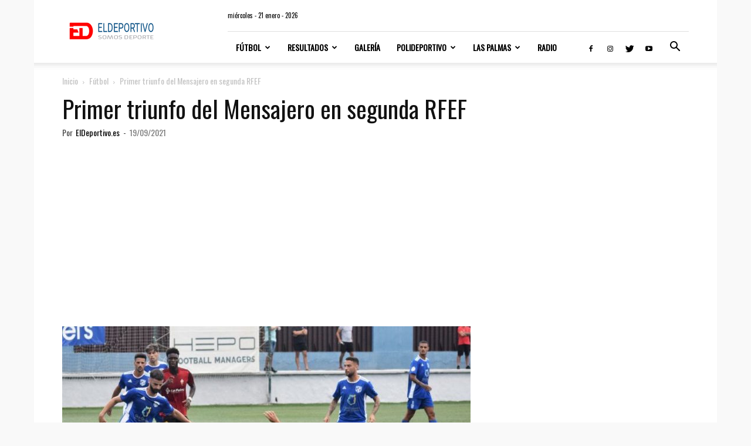

--- FILE ---
content_type: text/html; charset=UTF-8
request_url: https://eldeportivo.es/futbol/202109/primer-triunfo-del-mensajero-en-segunda-rfef/
body_size: 30266
content:
<!doctype html > <!--[if IE 8]><html class="ie8" lang="en"> <![endif]--> <!--[if IE 9]><html class="ie9" lang="en"> <![endif]--> <!--[if gt IE 8]><!--><html lang="es"> <!--<![endif]--><head><link rel="stylesheet" media="print" onload="this.onload=null;this.media='all';" id="ao_optimized_gfonts" href="https://fonts.googleapis.com/css?family=Open+Sans%3A300%2C400%2C500%2C600%2C700%2C800%7COswald%3A400%7COpen+Sans%3A400%2C600%2C700%7CRoboto%3A400%2C500%2C700&amp;display=swap"><link media="all" href="https://eldeportivo.es/wp-content/cache/autoptimize/autoptimize_eae3be7156dc8ddc60fe841e152f8496.php" rel="stylesheet"><title>Primer triunfo del Mensajero en segunda RFEF | ElDeportivo.es</title><meta charset="UTF-8" /><meta name="viewport" content="width=device-width, initial-scale=1.0"><link rel="pingback" href="https://eldeportivo.es/xmlrpc.php" /><style>img:is([sizes="auto" i],[sizes^="auto," i]){contain-intrinsic-size:3000px 1500px}</style><link rel="icon" type="image/png" href="https://eldeportivo.es/wp-content/uploads/2019/06/favicon.png"><meta name="description" content="Consiguió el CD Mensajero su primera victoria de la temporada en la segunda RFEF. Después de derrotar a la UD San Fernando por cero goles a uno, en feudo del Sanfer. Un gol del defensa Óscar al inicio del segundo periodo fue el &quot;culpable&quot; de este logro mensajerista."><meta name="robots" content="index, follow, noarchive"><meta name="googlebot" content="index, follow, noarchive, max-snippet:-1, max-image-preview:large, max-video-preview:-1"><meta name="bingbot" content="index, follow, noarchive, max-snippet:-1, max-image-preview:large, max-video-preview:-1"><link rel="canonical" href="https://eldeportivo.es/futbol/202109/primer-triunfo-del-mensajero-en-segunda-rfef/"><meta property="og:url" content="https://eldeportivo.es/pfutbol/202109/primer-triunfo-del-mensajero-en-segunda-rfef/"><meta property="og:site_name" content="ElDeportivo.es"><meta property="og:locale" content="es_ES"><meta property="og:type" content="article"><meta property="article:author" content="https://www.facebook.com/ElDeportivo.es"><meta property="article:publisher" content="https://www.facebook.com/ElDeportivo.es"><meta property="article:section" content="Fútbol"><meta property="article:tag" content="CD Mensajero"><meta property="article:tag" content="Fotos"><meta property="article:tag" content="UD San Fernando"><meta property="og:title" content="Primer triunfo del Mensajero en segunda RFEF "><meta property="og:description" content="&quot;UD San Fernando vs CD Mensajero&quot;"><meta property="og:image" content="https://eldeportivo.es/wp-content/uploads/2021/09/encuentro-entre-ud-san-fernando-vs-cd-mensajero-en-temporada-2021-22.jpg"><meta property="og:image:secure_url" content="https://eldeportivo.es/wp-content/uploads/2021/09/encuentro-entre-ud-san-fernando-vs-cd-mensajero-en-temporada-2021-22.jpg"><meta property="og:image:width" content="800"><meta property="og:image:height" content="450"><meta name="twitter:card" content="summary_large_image"><meta name="twitter:site" content="@ElDeportivoes"><meta name="twitter:creator" content="@ElDeportivoes"><meta name="twitter:title" content="Primer triunfo del Mensajero en segunda RFEF "><meta name="twitter:description" content="&quot;UD San Fernando vs CD Mensajero&quot;"><meta name="twitter:image" content="https://eldeportivo.es/wp-content/uploads/2021/09/encuentro-entre-ud-san-fernando-vs-cd-mensajero-en-temporada-2021-22.jpg"><link href='https://fonts.gstatic.com' crossorigin='anonymous' rel='preconnect' /><link rel="alternate" type="application/rss+xml" title="ElDeportivo.es &raquo; Feed" href="https://eldeportivo.es/feed/" /><link rel="alternate" type="application/rss+xml" title="ElDeportivo.es &raquo; Feed de los comentarios" href="https://eldeportivo.es/comments/feed/" /> <script type="application/ld+json">{"@context":"https:\/\/schema.org\/","@type":"NewsArticle","datePublished":"2021-09-19T21:27:10+01:00","dateModified":"2021-09-19T21:30:01+01:00","mainEntityOfPage":{"@type":"WebPage","@id":"https:\/\/eldeportivo.es\/pfutbol\/202109\/primer-triunfo-del-mensajero-en-segunda-rfef"},"headline":"Primer triunfo del Mensajero en segunda RFEF","author":{"@type":"Person","name":"ElDeportivo.es","url":"https:\/\/eldeportivo.es\/author\/admin\/"},"image":{"@type":"ImageObject","url":"https:\/\/eldeportivo.es\/wp-content\/uploads\/2021\/09\/encuentro-entre-ud-san-fernando-vs-cd-mensajero-en-temporada-2021-22.jpg"},"publisher":{"@type":"Organization","name":"eldeportivo.es","logo":{"@type":"ImageObject","url":"https:\/\/eldeportivo.es\/wp-content\/uploads\/2018\/12\/radioeldeportivoes-1.jpg","width":"300","height":"300"},"sameAs":["https:\/\/www.facebook.com\/ElDeportivo.es","https:\/\/twitter.com\/@ElDeportivoes","https:\/\/www.youtube.com\/c\/ElDeportivoestv"]},"description":"Consigui\u00f3 el CD Mensajero su primera victoria de la temporada en la segunda RFEF. Despu\u00e9s de derrotar a la UD San Fernando por cero goles a uno, en feudo del&hellip;"}</script> <style id='pdfemb-pdf-embedder-viewer-style-inline-css' type='text/css'>.wp-block-pdfemb-pdf-embedder-viewer{max-width:none}</style><style id='wpseopress-local-business-style-inline-css' type='text/css'>span.wp-block-wpseopress-local-business-field{margin-right:8px}</style><style id='classic-theme-styles-inline-css' type='text/css'>/*! This file is auto-generated */
.wp-block-button__link{color:#fff;background-color:#32373c;border-radius:9999px;box-shadow:none;text-decoration:none;padding:calc(.667em + 2px) calc(1.333em + 2px);font-size:1.125em}.wp-block-file__button{background:#32373c;color:#fff;text-decoration:none}</style><style id='global-styles-inline-css' type='text/css'>:root{--wp--preset--aspect-ratio--square:1;--wp--preset--aspect-ratio--4-3:4/3;--wp--preset--aspect-ratio--3-4:3/4;--wp--preset--aspect-ratio--3-2:3/2;--wp--preset--aspect-ratio--2-3:2/3;--wp--preset--aspect-ratio--16-9:16/9;--wp--preset--aspect-ratio--9-16:9/16;--wp--preset--color--black:#000;--wp--preset--color--cyan-bluish-gray:#abb8c3;--wp--preset--color--white:#fff;--wp--preset--color--pale-pink:#f78da7;--wp--preset--color--vivid-red:#cf2e2e;--wp--preset--color--luminous-vivid-orange:#ff6900;--wp--preset--color--luminous-vivid-amber:#fcb900;--wp--preset--color--light-green-cyan:#7bdcb5;--wp--preset--color--vivid-green-cyan:#00d084;--wp--preset--color--pale-cyan-blue:#8ed1fc;--wp--preset--color--vivid-cyan-blue:#0693e3;--wp--preset--color--vivid-purple:#9b51e0;--wp--preset--gradient--vivid-cyan-blue-to-vivid-purple:linear-gradient(135deg,rgba(6,147,227,1) 0%,#9b51e0 100%);--wp--preset--gradient--light-green-cyan-to-vivid-green-cyan:linear-gradient(135deg,#7adcb4 0%,#00d082 100%);--wp--preset--gradient--luminous-vivid-amber-to-luminous-vivid-orange:linear-gradient(135deg,rgba(252,185,0,1) 0%,rgba(255,105,0,1) 100%);--wp--preset--gradient--luminous-vivid-orange-to-vivid-red:linear-gradient(135deg,rgba(255,105,0,1) 0%,#cf2e2e 100%);--wp--preset--gradient--very-light-gray-to-cyan-bluish-gray:linear-gradient(135deg,#eee 0%,#a9b8c3 100%);--wp--preset--gradient--cool-to-warm-spectrum:linear-gradient(135deg,#4aeadc 0%,#9778d1 20%,#cf2aba 40%,#ee2c82 60%,#fb6962 80%,#fef84c 100%);--wp--preset--gradient--blush-light-purple:linear-gradient(135deg,#ffceec 0%,#9896f0 100%);--wp--preset--gradient--blush-bordeaux:linear-gradient(135deg,#fecda5 0%,#fe2d2d 50%,#6b003e 100%);--wp--preset--gradient--luminous-dusk:linear-gradient(135deg,#ffcb70 0%,#c751c0 50%,#4158d0 100%);--wp--preset--gradient--pale-ocean:linear-gradient(135deg,#fff5cb 0%,#b6e3d4 50%,#33a7b5 100%);--wp--preset--gradient--electric-grass:linear-gradient(135deg,#caf880 0%,#71ce7e 100%);--wp--preset--gradient--midnight:linear-gradient(135deg,#020381 0%,#2874fc 100%);--wp--preset--font-size--small:11px;--wp--preset--font-size--medium:20px;--wp--preset--font-size--large:32px;--wp--preset--font-size--x-large:42px;--wp--preset--font-size--regular:15px;--wp--preset--font-size--larger:50px;--wp--preset--spacing--20:.44rem;--wp--preset--spacing--30:.67rem;--wp--preset--spacing--40:1rem;--wp--preset--spacing--50:1.5rem;--wp--preset--spacing--60:2.25rem;--wp--preset--spacing--70:3.38rem;--wp--preset--spacing--80:5.06rem;--wp--preset--shadow--natural:6px 6px 9px rgba(0,0,0,.2);--wp--preset--shadow--deep:12px 12px 50px rgba(0,0,0,.4);--wp--preset--shadow--sharp:6px 6px 0px rgba(0,0,0,.2);--wp--preset--shadow--outlined:6px 6px 0px -3px rgba(255,255,255,1),6px 6px rgba(0,0,0,1);--wp--preset--shadow--crisp:6px 6px 0px rgba(0,0,0,1)}:where(.is-layout-flex){gap:.5em}:where(.is-layout-grid){gap:.5em}body .is-layout-flex{display:flex}.is-layout-flex{flex-wrap:wrap;align-items:center}.is-layout-flex>:is(*,div){margin:0}body .is-layout-grid{display:grid}.is-layout-grid>:is(*,div){margin:0}:where(.wp-block-columns.is-layout-flex){gap:2em}:where(.wp-block-columns.is-layout-grid){gap:2em}:where(.wp-block-post-template.is-layout-flex){gap:1.25em}:where(.wp-block-post-template.is-layout-grid){gap:1.25em}.has-black-color{color:var(--wp--preset--color--black) !important}.has-cyan-bluish-gray-color{color:var(--wp--preset--color--cyan-bluish-gray) !important}.has-white-color{color:var(--wp--preset--color--white) !important}.has-pale-pink-color{color:var(--wp--preset--color--pale-pink) !important}.has-vivid-red-color{color:var(--wp--preset--color--vivid-red) !important}.has-luminous-vivid-orange-color{color:var(--wp--preset--color--luminous-vivid-orange) !important}.has-luminous-vivid-amber-color{color:var(--wp--preset--color--luminous-vivid-amber) !important}.has-light-green-cyan-color{color:var(--wp--preset--color--light-green-cyan) !important}.has-vivid-green-cyan-color{color:var(--wp--preset--color--vivid-green-cyan) !important}.has-pale-cyan-blue-color{color:var(--wp--preset--color--pale-cyan-blue) !important}.has-vivid-cyan-blue-color{color:var(--wp--preset--color--vivid-cyan-blue) !important}.has-vivid-purple-color{color:var(--wp--preset--color--vivid-purple) !important}.has-black-background-color{background-color:var(--wp--preset--color--black) !important}.has-cyan-bluish-gray-background-color{background-color:var(--wp--preset--color--cyan-bluish-gray) !important}.has-white-background-color{background-color:var(--wp--preset--color--white) !important}.has-pale-pink-background-color{background-color:var(--wp--preset--color--pale-pink) !important}.has-vivid-red-background-color{background-color:var(--wp--preset--color--vivid-red) !important}.has-luminous-vivid-orange-background-color{background-color:var(--wp--preset--color--luminous-vivid-orange) !important}.has-luminous-vivid-amber-background-color{background-color:var(--wp--preset--color--luminous-vivid-amber) !important}.has-light-green-cyan-background-color{background-color:var(--wp--preset--color--light-green-cyan) !important}.has-vivid-green-cyan-background-color{background-color:var(--wp--preset--color--vivid-green-cyan) !important}.has-pale-cyan-blue-background-color{background-color:var(--wp--preset--color--pale-cyan-blue) !important}.has-vivid-cyan-blue-background-color{background-color:var(--wp--preset--color--vivid-cyan-blue) !important}.has-vivid-purple-background-color{background-color:var(--wp--preset--color--vivid-purple) !important}.has-black-border-color{border-color:var(--wp--preset--color--black) !important}.has-cyan-bluish-gray-border-color{border-color:var(--wp--preset--color--cyan-bluish-gray) !important}.has-white-border-color{border-color:var(--wp--preset--color--white) !important}.has-pale-pink-border-color{border-color:var(--wp--preset--color--pale-pink) !important}.has-vivid-red-border-color{border-color:var(--wp--preset--color--vivid-red) !important}.has-luminous-vivid-orange-border-color{border-color:var(--wp--preset--color--luminous-vivid-orange) !important}.has-luminous-vivid-amber-border-color{border-color:var(--wp--preset--color--luminous-vivid-amber) !important}.has-light-green-cyan-border-color{border-color:var(--wp--preset--color--light-green-cyan) !important}.has-vivid-green-cyan-border-color{border-color:var(--wp--preset--color--vivid-green-cyan) !important}.has-pale-cyan-blue-border-color{border-color:var(--wp--preset--color--pale-cyan-blue) !important}.has-vivid-cyan-blue-border-color{border-color:var(--wp--preset--color--vivid-cyan-blue) !important}.has-vivid-purple-border-color{border-color:var(--wp--preset--color--vivid-purple) !important}.has-vivid-cyan-blue-to-vivid-purple-gradient-background{background:var(--wp--preset--gradient--vivid-cyan-blue-to-vivid-purple) !important}.has-light-green-cyan-to-vivid-green-cyan-gradient-background{background:var(--wp--preset--gradient--light-green-cyan-to-vivid-green-cyan) !important}.has-luminous-vivid-amber-to-luminous-vivid-orange-gradient-background{background:var(--wp--preset--gradient--luminous-vivid-amber-to-luminous-vivid-orange) !important}.has-luminous-vivid-orange-to-vivid-red-gradient-background{background:var(--wp--preset--gradient--luminous-vivid-orange-to-vivid-red) !important}.has-very-light-gray-to-cyan-bluish-gray-gradient-background{background:var(--wp--preset--gradient--very-light-gray-to-cyan-bluish-gray) !important}.has-cool-to-warm-spectrum-gradient-background{background:var(--wp--preset--gradient--cool-to-warm-spectrum) !important}.has-blush-light-purple-gradient-background{background:var(--wp--preset--gradient--blush-light-purple) !important}.has-blush-bordeaux-gradient-background{background:var(--wp--preset--gradient--blush-bordeaux) !important}.has-luminous-dusk-gradient-background{background:var(--wp--preset--gradient--luminous-dusk) !important}.has-pale-ocean-gradient-background{background:var(--wp--preset--gradient--pale-ocean) !important}.has-electric-grass-gradient-background{background:var(--wp--preset--gradient--electric-grass) !important}.has-midnight-gradient-background{background:var(--wp--preset--gradient--midnight) !important}.has-small-font-size{font-size:var(--wp--preset--font-size--small) !important}.has-medium-font-size{font-size:var(--wp--preset--font-size--medium) !important}.has-large-font-size{font-size:var(--wp--preset--font-size--large) !important}.has-x-large-font-size{font-size:var(--wp--preset--font-size--x-large) !important}:where(.wp-block-post-template.is-layout-flex){gap:1.25em}:where(.wp-block-post-template.is-layout-grid){gap:1.25em}:where(.wp-block-columns.is-layout-flex){gap:2em}:where(.wp-block-columns.is-layout-grid){gap:2em}:root :where(.wp-block-pullquote){font-size:1.5em;line-height:1.6}</style><style id='td-theme-inline-css' type='text/css'>@media (max-width:767px){.td-header-desktop-wrap{display:none}}@media (min-width:767px){.td-header-mobile-wrap{display:none}}</style> <script type="text/javascript" src="https://eldeportivo.es/wp-includes/js/jquery/jquery.min.js?ver=3.7.1" id="jquery-core-js"></script> <script type="text/javascript" async='async' src="https://eldeportivo.es/wp-includes/js/jquery/jquery-migrate.min.js?ver=3.4.1" id="jquery-migrate-js"></script> <script type="text/javascript" async='async' src="https://eldeportivo.es/wp-content/cache/autoptimize/autoptimize_single_3fb461c1b082f494c9e0eaaafcf8bd72.php?ver=1.2.2" id="twb-circle-js"></script> <script type="text/javascript" id="twb-global-js-extra">var twb={"nonce":"dd2b94a4d7","ajax_url":"https:\/\/eldeportivo.es\/wp-admin\/admin-ajax.php","plugin_url":"https:\/\/eldeportivo.es\/wp-content\/plugins\/form-maker\/booster","href":"https:\/\/eldeportivo.es\/wp-admin\/admin.php?page=twb_form-maker"};var twb={"nonce":"dd2b94a4d7","ajax_url":"https:\/\/eldeportivo.es\/wp-admin\/admin-ajax.php","plugin_url":"https:\/\/eldeportivo.es\/wp-content\/plugins\/form-maker\/booster","href":"https:\/\/eldeportivo.es\/wp-admin\/admin.php?page=twb_form-maker"};</script> <script type="text/javascript" async='async' src="https://eldeportivo.es/wp-content/cache/autoptimize/autoptimize_single_0acd85d22ed4596bd15b48234d4bae31.php?ver=1.0.0" id="twb-global-js"></script> <script type="text/javascript" id="jsjoomsportlivemacthes-js-extra">var jslAjax={"ajax_url":"https:\/\/eldeportivo.es\/wp-admin\/admin-ajax.php"};</script> <script type="text/javascript" async='async' src="https://eldeportivo.es/wp-content/cache/autoptimize/autoptimize_single_67fa59fa88b2eb55fcdbcb8d88331998.php?ver=6.7.4" id="jsjoomsportlivemacthes-js"></script> <script type="text/javascript" async='async' src="https://eldeportivo.es/wp-content/plugins/wp-user-avatar/assets/flatpickr/flatpickr.min.js?ver=4.13.0" id="ppress-flatpickr-js"></script> <script type="text/javascript" async='async' src="https://eldeportivo.es/wp-content/plugins/wp-user-avatar/assets/select2/select2.min.js?ver=4.13.0" id="ppress-select2-js"></script> <link rel="https://api.w.org/" href="https://eldeportivo.es/wp-json/" /><link rel="alternate" title="JSON" type="application/json" href="https://eldeportivo.es/wp-json/wp/v2/posts/152157" /><link rel='shortlink' href='https://eldeportivo.es/?p=152157' /><link rel="alternate" title="oEmbed (JSON)" type="application/json+oembed" href="https://eldeportivo.es/wp-json/oembed/1.0/embed?url=https%3A%2F%2Feldeportivo.es%2Ffutbol%2F202109%2Fprimer-triunfo-del-mensajero-en-segunda-rfef%2F" /><link rel="alternate" title="oEmbed (XML)" type="text/xml+oembed" href="https://eldeportivo.es/wp-json/oembed/1.0/embed?url=https%3A%2F%2Feldeportivo.es%2Ffutbol%2F202109%2Fprimer-triunfo-del-mensajero-en-segunda-rfef%2F&#038;format=xml" /> <script type="text/javascript">var ajaxurl="https://eldeportivo.es/wp-admin/admin-ajax.php";</script><!--[if lt IE 9]><script src="https://cdnjs.cloudflare.com/ajax/libs/html5shiv/3.7.3/html5shiv.js"></script><![endif]--> <script>window.tdb_global_vars={"wpRestUrl":"https:\/\/eldeportivo.es\/wp-json\/","permalinkStructure":"\/%category%\/%year%%monthnum%\/%postname%\/"};window.tdb_p_autoload_vars={"isAjax":false,"isAdminBarShowing":false,"autoloadScrollPercent":50,"postAutoloadStatus":"off","origPostEditUrl":null};</script> <style id="tdb-global-colors">:root{--accent-color:#fff}</style> <script>var tdBlocksArray=[];function tdBlock(){this.id='';this.block_type=1;this.atts='';this.td_column_number='';this.td_current_page=1;this.post_count=0;this.found_posts=0;this.max_num_pages=0;this.td_filter_value='';this.is_ajax_running=false;this.td_user_action='';this.header_color='';this.ajax_pagination_infinite_stop='';}
(function(){var htmlTag=document.getElementsByTagName("html")[0];if(navigator.userAgent.indexOf("MSIE 10.0")>-1){htmlTag.className+=' ie10';}
if(!!navigator.userAgent.match(/Trident.*rv\:11\./)){htmlTag.className+=' ie11';}
if(navigator.userAgent.indexOf("Edge")>-1){htmlTag.className+=' ieEdge';}
if(/(iPad|iPhone|iPod)/g.test(navigator.userAgent)){htmlTag.className+=' td-md-is-ios';}
var user_agent=navigator.userAgent.toLowerCase();if(user_agent.indexOf("android")>-1){htmlTag.className+=' td-md-is-android';}
if(-1!==navigator.userAgent.indexOf('Mac OS X')){htmlTag.className+=' td-md-is-os-x';}
if(/chrom(e|ium)/.test(navigator.userAgent.toLowerCase())){htmlTag.className+=' td-md-is-chrome';}
if(-1!==navigator.userAgent.indexOf('Firefox')){htmlTag.className+=' td-md-is-firefox';}
if(-1!==navigator.userAgent.indexOf('Safari')&&-1===navigator.userAgent.indexOf('Chrome')){htmlTag.className+=' td-md-is-safari';}
if(-1!==navigator.userAgent.indexOf('IEMobile')){htmlTag.className+=' td-md-is-iemobile';}})();var tdLocalCache={};(function(){"use strict";tdLocalCache={data:{},remove:function(resource_id){delete tdLocalCache.data[resource_id];},exist:function(resource_id){return tdLocalCache.data.hasOwnProperty(resource_id)&&tdLocalCache.data[resource_id]!==null;},get:function(resource_id){return tdLocalCache.data[resource_id];},set:function(resource_id,cachedData){tdLocalCache.remove(resource_id);tdLocalCache.data[resource_id]=cachedData;}};})();var td_viewport_interval_list=[{"limitBottom":767,"sidebarWidth":228},{"limitBottom":1018,"sidebarWidth":300},{"limitBottom":1140,"sidebarWidth":324}];var tdc_is_installed="yes";var td_ajax_url="https:\/\/eldeportivo.es\/wp-admin\/admin-ajax.php?td_theme_name=Newspaper&v=12.4";var td_get_template_directory_uri="https:\/\/eldeportivo.es\/wp-content\/plugins\/td-composer\/legacy\/common";var tds_snap_menu="smart_snap_mobile";var tds_logo_on_sticky="";var tds_header_style="8";var td_please_wait="Por favor espera...";var td_email_user_pass_incorrect="Usuario o contrase\u00f1a incorrecta!";var td_email_user_incorrect="Correo electr\u00f3nico o nombre de usuario incorrecto!";var td_email_incorrect="Email incorrecto!";var td_user_incorrect="Username incorrect!";var td_email_user_empty="Email or username empty!";var td_pass_empty="Pass empty!";var td_pass_pattern_incorrect="Invalid Pass Pattern!";var td_retype_pass_incorrect="Retyped Pass incorrect!";var tds_more_articles_on_post_enable="";var tds_more_articles_on_post_time_to_wait="3";var tds_more_articles_on_post_pages_distance_from_top=0;var tds_theme_color_site_wide="#b30000";var tds_smart_sidebar="enabled";var tdThemeName="Newspaper";var tdThemeNameWl="Newspaper";var td_magnific_popup_translation_tPrev="Anterior (tecla de flecha izquierda)";var td_magnific_popup_translation_tNext="Siguiente (tecla de flecha derecha)";var td_magnific_popup_translation_tCounter="%curr% de %total%";var td_magnific_popup_translation_ajax_tError="El contenido de %url% no pudo cargarse.";var td_magnific_popup_translation_image_tError="La imagen #%curr% no pudo cargarse.";var tdBlockNonce="be0587171f";var tdsDateFormat=" l - j  F - Y ";var tdDateNamesI18n={"month_names":["enero","febrero","marzo","abril","mayo","junio","julio","agosto","septiembre","octubre","noviembre","diciembre"],"month_names_short":["Ene","Feb","Mar","Abr","May","Jun","Jul","Ago","Sep","Oct","Nov","Dic"],"day_names":["domingo","lunes","martes","mi\u00e9rcoles","jueves","viernes","s\u00e1bado"],"day_names_short":["Dom","Lun","Mar","Mi\u00e9","Jue","Vie","S\u00e1b"]};var tdb_modal_confirm="Save";var tdb_modal_cancel="Cancel";var tdb_modal_confirm_alt="Yes";var tdb_modal_cancel_alt="No";var td_ad_background_click_link="";var td_ad_background_click_target="";</script> <style>.td-module-exclusive .td-module-title a:before{content:'EXCLUSIVO'}.td-header-wrap .black-menu .sf-menu>.current-menu-item>a,.td-header-wrap .black-menu .sf-menu>.current-menu-ancestor>a,.td-header-wrap .black-menu .sf-menu>.current-category-ancestor>a,.td-header-wrap .black-menu .sf-menu>li>a:hover,.td-header-wrap .black-menu .sf-menu>.sfHover>a,.sf-menu>.current-menu-item>a:after,.sf-menu>.current-menu-ancestor>a:after,.sf-menu>.current-category-ancestor>a:after,.sf-menu>li:hover>a:after,.sf-menu>.sfHover>a:after,.header-search-wrap .td-drop-down-search:after,.header-search-wrap .td-drop-down-search .btn:hover,input[type=submit]:hover,.td-read-more a,.td-post-category:hover,body .td_top_authors .td-active .td-author-post-count,body .td_top_authors .td-active .td-author-comments-count,body .td_top_authors .td_mod_wrap:hover .td-author-post-count,body .td_top_authors .td_mod_wrap:hover .td-author-comments-count,.td-404-sub-sub-title a:hover,.td-search-form-widget .wpb_button:hover,.td-rating-bar-wrap div,.dropcap,.td_wrapper_video_playlist .td_video_controls_playlist_wrapper,.wpb_default,.wpb_default:hover,.td-left-smart-list:hover,.td-right-smart-list:hover,#bbpress-forums button:hover,.bbp_widget_login .button:hover,.td-footer-wrapper .td-post-category,.td-footer-wrapper .widget_product_search input[type=submit]:hover,.single-product .product .summary .cart .button:hover,.td-next-prev-wrap a:hover,.td-load-more-wrap a:hover,.td-post-small-box a:hover,.page-nav .current,.page-nav:first-child>div,#bbpress-forums .bbp-pagination .current,#bbpress-forums #bbp-single-user-details #bbp-user-navigation li.current a,.td-theme-slider:hover .slide-meta-cat a,a.vc_btn-black:hover,.td-trending-now-wrapper:hover .td-trending-now-title,.td-scroll-up,.td-smart-list-button:hover,.td-weather-information:before,.td-weather-week:before,.td_block_exchange .td-exchange-header:before,.td-pulldown-syle-2 .td-subcat-dropdown ul:after,.td_block_template_9 .td-block-title:after,.td_block_template_15 .td-block-title:before,div.wpforms-container .wpforms-form div.wpforms-submit-container button[type=submit],.td-close-video-fixed{background-color:#b30000}.td_block_template_4 .td-related-title .td-cur-simple-item:before{border-color:#b30000 transparent transparent !important}.td_block_template_4 .td-related-title .td-cur-simple-item,.td_block_template_3 .td-related-title .td-cur-simple-item,.td_block_template_9 .td-related-title:after{background-color:#b30000}a,cite a:hover,.td-page-content blockquote p,.td-post-content blockquote p,.mce-content-body blockquote p,.comment-content blockquote p,.wpb_text_column blockquote p,.td_block_text_with_title blockquote p,.td_module_wrap:hover .entry-title a,.td-subcat-filter .td-subcat-list a:hover,.td-subcat-filter .td-subcat-dropdown a:hover,.td_quote_on_blocks,.dropcap2,.dropcap3,body .td_top_authors .td-active .td-authors-name a,body .td_top_authors .td_mod_wrap:hover .td-authors-name a,.td-post-next-prev-content a:hover,.author-box-wrap .td-author-social a:hover,.td-author-name a:hover,.td-author-url a:hover,.comment-reply-link:hover,.logged-in-as a:hover,#cancel-comment-reply-link:hover,.td-search-query,.widget a:hover,.td_wp_recentcomments a:hover,.archive .widget_archive .current,.archive .widget_archive .current a,.widget_calendar tfoot a:hover,#bbpress-forums li.bbp-header .bbp-reply-content span a:hover,#bbpress-forums .bbp-forum-freshness a:hover,#bbpress-forums .bbp-topic-freshness a:hover,#bbpress-forums .bbp-forums-list li a:hover,#bbpress-forums .bbp-forum-title:hover,#bbpress-forums .bbp-topic-permalink:hover,#bbpress-forums .bbp-topic-started-by a:hover,#bbpress-forums .bbp-topic-started-in a:hover,#bbpress-forums .bbp-body .super-sticky li.bbp-topic-title .bbp-topic-permalink,#bbpress-forums .bbp-body .sticky li.bbp-topic-title .bbp-topic-permalink,.widget_display_replies .bbp-author-name,.widget_display_topics .bbp-author-name,.td-subfooter-menu li a:hover,a.vc_btn-black:hover,.td-smart-list-dropdown-wrap .td-smart-list-button:hover,.td-instagram-user a,.td-block-title-wrap .td-wrapper-pulldown-filter .td-pulldown-filter-display-option:hover,.td-block-title-wrap .td-wrapper-pulldown-filter .td-pulldown-filter-display-option:hover i,.td-block-title-wrap .td-wrapper-pulldown-filter .td-pulldown-filter-link:hover,.td-block-title-wrap .td-wrapper-pulldown-filter .td-pulldown-filter-item .td-cur-simple-item,.td-pulldown-syle-2 .td-subcat-dropdown:hover .td-subcat-more span,.td-pulldown-syle-2 .td-subcat-dropdown:hover .td-subcat-more i,.td-pulldown-syle-3 .td-subcat-dropdown:hover .td-subcat-more span,.td-pulldown-syle-3 .td-subcat-dropdown:hover .td-subcat-more i,.td_block_template_2 .td-related-title .td-cur-simple-item,.td_block_template_5 .td-related-title .td-cur-simple-item,.td_block_template_6 .td-related-title .td-cur-simple-item,.td_block_template_7 .td-related-title .td-cur-simple-item,.td_block_template_8 .td-related-title .td-cur-simple-item,.td_block_template_9 .td-related-title .td-cur-simple-item,.td_block_template_10 .td-related-title .td-cur-simple-item,.td_block_template_11 .td-related-title .td-cur-simple-item,.td_block_template_12 .td-related-title .td-cur-simple-item,.td_block_template_13 .td-related-title .td-cur-simple-item,.td_block_template_14 .td-related-title .td-cur-simple-item,.td_block_template_15 .td-related-title .td-cur-simple-item,.td_block_template_16 .td-related-title .td-cur-simple-item,.td_block_template_17 .td-related-title .td-cur-simple-item,.td-theme-wrap .sf-menu ul .td-menu-item>a:hover,.td-theme-wrap .sf-menu ul .sfHover>a,.td-theme-wrap .sf-menu ul .current-menu-ancestor>a,.td-theme-wrap .sf-menu ul .current-category-ancestor>a,.td-theme-wrap .sf-menu ul .current-menu-item>a,.td_outlined_btn,body .td_block_categories_tags .td-ct-item:hover,body .td_block_list_menu li.current-menu-item>a,body .td_block_list_menu li.current-menu-ancestor>a,body .td_block_list_menu li.current-category-ancestor>a{color:#b30000}a.vc_btn-black.vc_btn_square_outlined:hover,a.vc_btn-black.vc_btn_outlined:hover{color:#b30000 !important}.td-next-prev-wrap a:hover,.td-load-more-wrap a:hover,.td-post-small-box a:hover,.page-nav .current,.page-nav:first-child>div,#bbpress-forums .bbp-pagination .current,.post .td_quote_box,.page .td_quote_box,a.vc_btn-black:hover,.td_block_template_5 .td-block-title>*,.td_outlined_btn{border-color:#b30000}.td_wrapper_video_playlist .td_video_currently_playing:after{border-color:#b30000 !important}.header-search-wrap .td-drop-down-search:before{border-color:transparent transparent #b30000}.block-title>span,.block-title>a,.block-title>label,.widgettitle,.widgettitle:after,body .td-trending-now-title,.td-trending-now-wrapper:hover .td-trending-now-title,.wpb_tabs li.ui-tabs-active a,.wpb_tabs li:hover a,.vc_tta-container .vc_tta-color-grey.vc_tta-tabs-position-top.vc_tta-style-classic .vc_tta-tabs-container .vc_tta-tab.vc_active>a,.vc_tta-container .vc_tta-color-grey.vc_tta-tabs-position-top.vc_tta-style-classic .vc_tta-tabs-container .vc_tta-tab:hover>a,.td_block_template_1 .td-related-title .td-cur-simple-item,.td-subcat-filter .td-subcat-dropdown:hover .td-subcat-more,.td_3D_btn,.td_shadow_btn,.td_default_btn,.td_round_btn,.td_outlined_btn:hover{background-color:#b30000}.block-title,.td_block_template_1 .td-related-title,.wpb_tabs .wpb_tabs_nav,.vc_tta-container .vc_tta-color-grey.vc_tta-tabs-position-top.vc_tta-style-classic .vc_tta-tabs-container{border-color:#b30000}.td_block_wrap .td-subcat-item a.td-cur-simple-item{color:#b30000}.td-grid-style-4 .entry-title{background-color:rgba(179,0,0,.7)}@media (max-width:767px){body .td-header-wrap .td-header-main-menu{background-color:rgba(34,34,34,.56) !important}}.td-menu-background:before,.td-search-background:before{background:rgba(81,81,81,.95);background:-moz-linear-gradient(top,rgba(81,81,81,.95) 0%,#000 100%);background:-webkit-gradient(left top,left bottom,color-stop(0%,rgba(81,81,81,.95)),color-stop(100%,#000));background:-webkit-linear-gradient(top,rgba(81,81,81,.95) 0%,#000 100%);background:-o-linear-gradient(top,rgba(81,81,81,.95) 0%,#000 100%);background:-ms-linear-gradient(top,rgba(81,81,81,.95) 0%,#000 100%);background:linear-gradient(to bottom,rgba(81,81,81,.95) 0%,#000 100%);filter:progid:DXImageTransform.Microsoft.gradient(startColorstr='rgba(81,81,81,0.95)',endColorstr='#000000',GradientType=0)}.td-mobile-content .current-menu-item>a,.td-mobile-content .current-menu-ancestor>a,.td-mobile-content .current-category-ancestor>a,#td-mobile-nav .td-menu-login-section a:hover,#td-mobile-nav .td-register-section a:hover,#td-mobile-nav .td-menu-socials-wrap a:hover i,.td-search-close span:hover i{color:#d00}ul.sf-menu>.menu-item>a{font-family:Oswald}.sf-menu ul .menu-item a{font-family:Oswald;font-size:17px}.td-mobile-content .td-mobile-main-menu>li>a{font-family:Oswald;font-size:22px;font-weight:600}.td-mobile-content .sub-menu a{font-family:Oswald;font-size:18px;font-weight:600}.td-header-wrap .td-logo-text-container .td-logo-text{font-family:Oswald}.td-header-wrap .td-logo-text-container .td-tagline-text{font-family:Oswald}#td-mobile-nav,#td-mobile-nav .wpb_button,.td-search-wrap-mob{font-family:Oswald}.td-page-title,.td-category-title-holder .td-page-title{font-family:Oswald;font-size:21px}.td-page-content p,.td-page-content li,.td-page-content .td_block_text_with_title,.wpb_text_column p{font-family:"Open Sans";font-size:17px}.td-page-content h1,.wpb_text_column h1{font-family:Oswald;font-size:21px}.td-page-content h2,.wpb_text_column h2{font-family:Oswald;font-size:20px}.td-page-content h3,.wpb_text_column h3{font-family:Oswald;font-size:20px}.td-page-content h4,.wpb_text_column h4{font-family:Oswald;font-size:20px}.td-page-content h5,.wpb_text_column h5{font-family:Oswald}.td-page-content h6,.wpb_text_column h6{font-family:Oswald}body,p{font-family:Oswald}#bbpress-forums .bbp-header .bbp-forums,#bbpress-forums .bbp-header .bbp-topics,#bbpress-forums .bbp-header{font-family:"Open Sans"}#bbpress-forums .hentry .bbp-forum-title,#bbpress-forums .hentry .bbp-topic-permalink{font-family:"Open Sans"}#bbpress-forums .bbp-forums-list li{font-family:"Open Sans"}#bbpress-forums .bbp-forum-info .bbp-forum-content{font-family:"Open Sans"}#bbpress-forums div.bbp-forum-author a.bbp-author-name,#bbpress-forums div.bbp-topic-author a.bbp-author-name,#bbpress-forums div.bbp-reply-author a.bbp-author-name,#bbpress-forums div.bbp-search-author a.bbp-author-name,#bbpress-forums .bbp-forum-freshness .bbp-author-name,#bbpress-forums .bbp-topic-freshness a:last-child{font-family:"Open Sans"}#bbpress-forums .hentry .bbp-topic-content p,#bbpress-forums .hentry .bbp-reply-content p{font-family:"Open Sans"}#bbpress-forums div.bbp-template-notice p{font-family:"Open Sans"}#bbpress-forums .bbp-pagination-count,#bbpress-forums .page-numbers{font-family:"Open Sans"}#bbpress-forums .bbp-topic-started-by,#bbpress-forums .bbp-topic-started-by a,#bbpress-forums .bbp-topic-started-in,#bbpress-forums .bbp-topic-started-in a{font-family:"Open Sans"}.white-popup-block,.white-popup-block .wpb_button{font-family:Oswald}.td-header-style-12 .td-header-menu-wrap-full,.td-header-style-12 .td-affix,.td-grid-style-1.td-hover-1 .td-big-grid-post:hover .td-post-category,.td-grid-style-5.td-hover-1 .td-big-grid-post:hover .td-post-category,.td_category_template_3 .td-current-sub-category,.td_category_template_8 .td-category-header .td-category a.td-current-sub-category,.td_category_template_4 .td-category-siblings .td-category a:hover,.td_block_big_grid_9.td-grid-style-1 .td-post-category,.td_block_big_grid_9.td-grid-style-5 .td-post-category,.td-grid-style-6.td-hover-1 .td-module-thumb:after,.tdm-menu-active-style5 .td-header-menu-wrap .sf-menu>.current-menu-item>a,.tdm-menu-active-style5 .td-header-menu-wrap .sf-menu>.current-menu-ancestor>a,.tdm-menu-active-style5 .td-header-menu-wrap .sf-menu>.current-category-ancestor>a,.tdm-menu-active-style5 .td-header-menu-wrap .sf-menu>li>a:hover,.tdm-menu-active-style5 .td-header-menu-wrap .sf-menu>.sfHover>a{background-color:#b30000}.td_mega_menu_sub_cats .cur-sub-cat,.td-mega-span h3 a:hover,.td_mod_mega_menu:hover .entry-title a,.header-search-wrap .result-msg a:hover,.td-header-top-menu .td-drop-down-search .td_module_wrap:hover .entry-title a,.td-header-top-menu .td-icon-search:hover,.td-header-wrap .result-msg a:hover,.top-header-menu li a:hover,.top-header-menu .current-menu-item>a,.top-header-menu .current-menu-ancestor>a,.top-header-menu .current-category-ancestor>a,.td-social-icon-wrap>a:hover,.td-header-sp-top-widget .td-social-icon-wrap a:hover,.td_mod_related_posts:hover h3>a,.td-post-template-11 .td-related-title .td-related-left:hover,.td-post-template-11 .td-related-title .td-related-right:hover,.td-post-template-11 .td-related-title .td-cur-simple-item,.td-post-template-11 .td_block_related_posts .td-next-prev-wrap a:hover,.td-category-header .td-pulldown-category-filter-link:hover,.td-category-siblings .td-subcat-dropdown a:hover,.td-category-siblings .td-subcat-dropdown a.td-current-sub-category,.footer-text-wrap .footer-email-wrap a,.footer-social-wrap a:hover,.td_module_17 .td-read-more a:hover,.td_module_18 .td-read-more a:hover,.td_module_19 .td-post-author-name a:hover,.td-pulldown-syle-2 .td-subcat-dropdown:hover .td-subcat-more span,.td-pulldown-syle-2 .td-subcat-dropdown:hover .td-subcat-more i,.td-pulldown-syle-3 .td-subcat-dropdown:hover .td-subcat-more span,.td-pulldown-syle-3 .td-subcat-dropdown:hover .td-subcat-more i,.tdm-menu-active-style3 .tdm-header.td-header-wrap .sf-menu>.current-category-ancestor>a,.tdm-menu-active-style3 .tdm-header.td-header-wrap .sf-menu>.current-menu-ancestor>a,.tdm-menu-active-style3 .tdm-header.td-header-wrap .sf-menu>.current-menu-item>a,.tdm-menu-active-style3 .tdm-header.td-header-wrap .sf-menu>.sfHover>a,.tdm-menu-active-style3 .tdm-header.td-header-wrap .sf-menu>li>a:hover{color:#b30000}.td-mega-menu-page .wpb_content_element ul li a:hover,.td-theme-wrap .td-aj-search-results .td_module_wrap:hover .entry-title a,.td-theme-wrap .header-search-wrap .result-msg a:hover{color:#b30000 !important}.td_category_template_8 .td-category-header .td-category a.td-current-sub-category,.td_category_template_4 .td-category-siblings .td-category a:hover,.tdm-menu-active-style4 .tdm-header .sf-menu>.current-menu-item>a,.tdm-menu-active-style4 .tdm-header .sf-menu>.current-menu-ancestor>a,.tdm-menu-active-style4 .tdm-header .sf-menu>.current-category-ancestor>a,.tdm-menu-active-style4 .tdm-header .sf-menu>li>a:hover,.tdm-menu-active-style4 .tdm-header .sf-menu>.sfHover>a{border-color:#b30000}.td-header-wrap .td-header-sp-top-widget .td-icon-font,.td-header-style-7 .td-header-top-menu .td-social-icon-wrap .td-icon-font{color:#d00}ul.sf-menu>.td-menu-item>a,.td-theme-wrap .td-header-menu-social{font-family:Oswald}.sf-menu ul .td-menu-item a{font-family:Oswald;font-size:17px}.td-theme-wrap .td_mod_mega_menu:hover .entry-title a,.td-theme-wrap .sf-menu .td_mega_menu_sub_cats .cur-sub-cat{color:#6d6d6d}.td-theme-wrap .sf-menu .td-mega-menu .td-post-category:hover,.td-theme-wrap .td-mega-menu .td-next-prev-wrap a:hover{background-color:#6d6d6d}.td-theme-wrap .td-mega-menu .td-next-prev-wrap a:hover{border-color:#6d6d6d}.td-theme-wrap .header-search-wrap .td-drop-down-search .btn:hover,.td-theme-wrap .td-aj-search-results .td_module_wrap:hover .entry-title a,.td-theme-wrap .header-search-wrap .result-msg a:hover{color:#b30000 !important}.td-footer-wrapper,.td-footer-wrapper .td_block_template_7 .td-block-title>*,.td-footer-wrapper .td_block_template_17 .td-block-title,.td-footer-wrapper .td-block-title-wrap .td-wrapper-pulldown-filter{background-color:#0c0c0c}.td-footer-wrapper .footer-social-wrap .td-icon-font{color:#fff}.td-sub-footer-container{background-color:#0c0c0c}.td-sub-footer-container,.td-subfooter-menu li a{color:#fcfcfc}.td-subfooter-menu li a:hover{color:#fff}.block-title>span,.block-title>a,.widgettitle,body .td-trending-now-title,.wpb_tabs li a,.vc_tta-container .vc_tta-color-grey.vc_tta-tabs-position-top.vc_tta-style-classic .vc_tta-tabs-container .vc_tta-tab>a,.td-theme-wrap .td-related-title a,.woocommerce div.product .woocommerce-tabs ul.tabs li a,.woocommerce .product .products h2:not(.woocommerce-loop-product__title),.td-theme-wrap .td-block-title{font-family:Oswald}.td_module_wrap .td-post-author-name a{font-family:Oswald}.td-post-date .entry-date{font-family:Oswald}.td-module-comments a,.td-post-views span,.td-post-comments a{font-family:Oswald}.td-big-grid-meta .td-post-category,.td_module_wrap .td-post-category,.td-module-image .td-post-category{font-family:Oswald}.top-header-menu>li>a,.td-weather-top-widget .td-weather-now .td-big-degrees,.td-weather-top-widget .td-weather-header .td-weather-city,.td-header-sp-top-menu .td_data_time{font-family:Oswald}.top-header-menu .menu-item-has-children li a{font-family:Oswald}.td_mod_mega_menu .item-details a{font-family:Oswald}.td_mega_menu_sub_cats .block-mega-child-cats a{font-family:Oswald}.td-subcat-filter .td-subcat-dropdown a,.td-subcat-filter .td-subcat-list a,.td-subcat-filter .td-subcat-dropdown span{font-family:Oswald}.td-excerpt,.td_module_14 .td-excerpt{font-family:Oswald}.td_module_wrap .td-module-title{font-family:Oswald}.td_module_1 .td-module-title{font-family:Oswald}.td_module_2 .td-module-title{font-family:Oswald}.td_module_3 .td-module-title{font-family:Oswald}.td_module_4 .td-module-title{font-family:Oswald}.td_module_5 .td-module-title{font-family:Oswald}.td_module_6 .td-module-title{font-family:Oswald}.td_module_7 .td-module-title{font-family:Oswald}.td_module_8 .td-module-title{font-family:Oswald}.td_module_9 .td-module-title{font-family:Oswald}.td_module_10 .td-module-title{font-family:Oswald}.td_module_11 .td-module-title{font-family:Oswald}.td_module_12 .td-module-title{font-family:Oswald}.td_module_13 .td-module-title{font-family:Oswald}.td_module_14 .td-module-title{font-family:Oswald}.td_module_15 .entry-title{font-family:Oswald}.td_module_16 .td-module-title{font-family:Oswald}.td_module_17 .td-module-title{font-family:Oswald}.td_module_18 .td-module-title{font-family:Oswald}.td_module_19 .td-module-title{font-family:Oswald}.td_block_trending_now .entry-title,.td-theme-slider .td-module-title,.td-big-grid-post .entry-title{font-family:Oswald}.td_module_mx1 .td-module-title{font-family:Oswald}.td_module_mx2 .td-module-title{font-family:Oswald}.td_module_mx3 .td-module-title{font-family:Oswald}.td_module_mx4 .td-module-title{font-family:Oswald}.td_module_mx5 .td-module-title{font-family:Oswald}.td_module_mx6 .td-module-title{font-family:Oswald}.td_module_mx7 .td-module-title{font-family:Oswald}.post .td-post-header .entry-title{font-family:Oswald}.td-post-template-default .td-post-header .entry-title{font-family:Oswald}.td-post-template-1 .td-post-header .entry-title{font-family:Oswald}.td-post-template-2 .td-post-header .entry-title{font-family:Oswald}.td-post-template-3 .td-post-header .entry-title{font-family:Oswald}.td-post-template-4 .td-post-header .entry-title{font-family:Oswald}.td-post-template-5 .td-post-header .entry-title{font-family:Oswald}.td-post-template-6 .td-post-header .entry-title{font-family:Oswald}.td-post-template-7 .td-post-header .entry-title{font-family:Oswald}.td-post-template-8 .td-post-header .entry-title{font-family:Oswald}.td-post-template-9 .td-post-header .entry-title{font-family:Oswald}.td-post-template-10 .td-post-header .entry-title{font-family:Oswald}.td-post-template-11 .td-post-header .entry-title{font-family:Oswald}.td-post-template-12 .td-post-header .entry-title{font-family:Oswald}.td-post-template-13 .td-post-header .entry-title{font-family:Oswald}.td-post-content p,.td-post-content{font-family:"Open Sans";font-size:16px}.post blockquote p,.page blockquote p,.td-post-text-content blockquote p{font-family:"Open Sans";font-size:19px}.post .td_quote_box p,.page .td_quote_box p{font-family:"Open Sans";font-size:16px}.post .td_pull_quote p,.page .td_pull_quote p,.post .wp-block-pullquote blockquote p,.page .wp-block-pullquote blockquote p{font-family:"Open Sans";font-size:16px}.td-post-content li{font-family:"Open Sans";font-size:16px}.td-post-content h1{font-family:"Open Sans";font-size:19px}.td-post-content h2{font-family:"Open Sans";font-size:19px;line-height:24px}.td-post-content h3{font-family:"Open Sans";font-size:19px}.td-post-content h4{font-family:"Open Sans";font-size:19px}.td-post-content h5{font-family:"Open Sans"}.td-post-content h6{font-family:"Open Sans"}.post .td-category a{font-family:Oswald}.post header .td-post-author-name,.post header .td-post-author-name a{font-family:Oswald;font-size:14px;font-weight:400}.post header .td-post-date .entry-date{font-family:Oswald;font-size:14px}.post header .td-post-views span,.post header .td-post-comments{font-family:Oswald}.post .td-post-source-tags a,.post .td-post-source-tags span{font-family:Oswald}.post .td-post-next-prev-content span{font-family:Oswald}.post .td-post-next-prev-content a{font-family:Oswald}.post .author-box-wrap .td-author-name a{font-family:Oswald}.post .author-box-wrap .td-author-url a{font-family:Oswald}.post .author-box-wrap .td-author-description{font-family:Oswald}.wp-caption-text,.wp-caption-dd,.wp-block-image figcaption{font-family:"Open Sans"}.td-post-template-default .td-post-sub-title,.td-post-template-1 .td-post-sub-title,.td-post-template-4 .td-post-sub-title,.td-post-template-5 .td-post-sub-title,.td-post-template-9 .td-post-sub-title,.td-post-template-10 .td-post-sub-title,.td-post-template-11 .td-post-sub-title{font-family:Oswald}.td_block_related_posts .entry-title a{font-family:Oswald}.post .td-post-share-title{font-family:Oswald}.td-post-template-2 .td-post-sub-title,.td-post-template-3 .td-post-sub-title,.td-post-template-6 .td-post-sub-title,.td-post-template-7 .td-post-sub-title,.td-post-template-8 .td-post-sub-title{font-family:Oswald}.footer-text-wrap{font-family:Oswald}.td-sub-footer-copy{font-family:"Open Sans"}.td-sub-footer-menu ul li a{font-family:Oswald}.entry-crumbs a,.entry-crumbs span,#bbpress-forums .bbp-breadcrumb a,#bbpress-forums .bbp-breadcrumb .bbp-breadcrumb-current{font-family:Oswald;font-size:14px;font-weight:500}.td-trending-now-display-area .entry-title{font-family:Oswald}.page-nav a,.page-nav span{font-family:Oswald}#td-outer-wrap span.dropcap,#td-outer-wrap p.has-drop-cap:not(:focus):first-letter {font-family:Oswald}.widget_archive a,.widget_calendar,.widget_categories a,.widget_nav_menu a,.widget_meta a,.widget_pages a,.widget_recent_comments a,.widget_recent_entries a,.widget_text .textwidget,.widget_tag_cloud a,.widget_search input,.woocommerce .product-categories a,.widget_display_forums a,.widget_display_replies a,.widget_display_topics a,.widget_display_views a,.widget_display_stats{font-family:Oswald}input[type=submit],.td-read-more a,.vc_btn,.woocommerce a.button,.woocommerce button.button,.woocommerce #respond input#submit{font-family:Oswald}.woocommerce .product a .woocommerce-loop-product__title,.woocommerce .widget.woocommerce .product_list_widget a,.woocommerce-cart .woocommerce .product-name a{font-family:Oswald}.woocommerce .product .summary .product_title{font-family:Oswald}.category .td-category a{font-family:Oswald}body{background-color:#f9f9f9}.td-module-exclusive .td-module-title a:before{content:'EXCLUSIVO'}.td-header-wrap .black-menu .sf-menu>.current-menu-item>a,.td-header-wrap .black-menu .sf-menu>.current-menu-ancestor>a,.td-header-wrap .black-menu .sf-menu>.current-category-ancestor>a,.td-header-wrap .black-menu .sf-menu>li>a:hover,.td-header-wrap .black-menu .sf-menu>.sfHover>a,.sf-menu>.current-menu-item>a:after,.sf-menu>.current-menu-ancestor>a:after,.sf-menu>.current-category-ancestor>a:after,.sf-menu>li:hover>a:after,.sf-menu>.sfHover>a:after,.header-search-wrap .td-drop-down-search:after,.header-search-wrap .td-drop-down-search .btn:hover,input[type=submit]:hover,.td-read-more a,.td-post-category:hover,body .td_top_authors .td-active .td-author-post-count,body .td_top_authors .td-active .td-author-comments-count,body .td_top_authors .td_mod_wrap:hover .td-author-post-count,body .td_top_authors .td_mod_wrap:hover .td-author-comments-count,.td-404-sub-sub-title a:hover,.td-search-form-widget .wpb_button:hover,.td-rating-bar-wrap div,.dropcap,.td_wrapper_video_playlist .td_video_controls_playlist_wrapper,.wpb_default,.wpb_default:hover,.td-left-smart-list:hover,.td-right-smart-list:hover,#bbpress-forums button:hover,.bbp_widget_login .button:hover,.td-footer-wrapper .td-post-category,.td-footer-wrapper .widget_product_search input[type=submit]:hover,.single-product .product .summary .cart .button:hover,.td-next-prev-wrap a:hover,.td-load-more-wrap a:hover,.td-post-small-box a:hover,.page-nav .current,.page-nav:first-child>div,#bbpress-forums .bbp-pagination .current,#bbpress-forums #bbp-single-user-details #bbp-user-navigation li.current a,.td-theme-slider:hover .slide-meta-cat a,a.vc_btn-black:hover,.td-trending-now-wrapper:hover .td-trending-now-title,.td-scroll-up,.td-smart-list-button:hover,.td-weather-information:before,.td-weather-week:before,.td_block_exchange .td-exchange-header:before,.td-pulldown-syle-2 .td-subcat-dropdown ul:after,.td_block_template_9 .td-block-title:after,.td_block_template_15 .td-block-title:before,div.wpforms-container .wpforms-form div.wpforms-submit-container button[type=submit],.td-close-video-fixed{background-color:#b30000}.td_block_template_4 .td-related-title .td-cur-simple-item:before{border-color:#b30000 transparent transparent !important}.td_block_template_4 .td-related-title .td-cur-simple-item,.td_block_template_3 .td-related-title .td-cur-simple-item,.td_block_template_9 .td-related-title:after{background-color:#b30000}a,cite a:hover,.td-page-content blockquote p,.td-post-content blockquote p,.mce-content-body blockquote p,.comment-content blockquote p,.wpb_text_column blockquote p,.td_block_text_with_title blockquote p,.td_module_wrap:hover .entry-title a,.td-subcat-filter .td-subcat-list a:hover,.td-subcat-filter .td-subcat-dropdown a:hover,.td_quote_on_blocks,.dropcap2,.dropcap3,body .td_top_authors .td-active .td-authors-name a,body .td_top_authors .td_mod_wrap:hover .td-authors-name a,.td-post-next-prev-content a:hover,.author-box-wrap .td-author-social a:hover,.td-author-name a:hover,.td-author-url a:hover,.comment-reply-link:hover,.logged-in-as a:hover,#cancel-comment-reply-link:hover,.td-search-query,.widget a:hover,.td_wp_recentcomments a:hover,.archive .widget_archive .current,.archive .widget_archive .current a,.widget_calendar tfoot a:hover,#bbpress-forums li.bbp-header .bbp-reply-content span a:hover,#bbpress-forums .bbp-forum-freshness a:hover,#bbpress-forums .bbp-topic-freshness a:hover,#bbpress-forums .bbp-forums-list li a:hover,#bbpress-forums .bbp-forum-title:hover,#bbpress-forums .bbp-topic-permalink:hover,#bbpress-forums .bbp-topic-started-by a:hover,#bbpress-forums .bbp-topic-started-in a:hover,#bbpress-forums .bbp-body .super-sticky li.bbp-topic-title .bbp-topic-permalink,#bbpress-forums .bbp-body .sticky li.bbp-topic-title .bbp-topic-permalink,.widget_display_replies .bbp-author-name,.widget_display_topics .bbp-author-name,.td-subfooter-menu li a:hover,a.vc_btn-black:hover,.td-smart-list-dropdown-wrap .td-smart-list-button:hover,.td-instagram-user a,.td-block-title-wrap .td-wrapper-pulldown-filter .td-pulldown-filter-display-option:hover,.td-block-title-wrap .td-wrapper-pulldown-filter .td-pulldown-filter-display-option:hover i,.td-block-title-wrap .td-wrapper-pulldown-filter .td-pulldown-filter-link:hover,.td-block-title-wrap .td-wrapper-pulldown-filter .td-pulldown-filter-item .td-cur-simple-item,.td-pulldown-syle-2 .td-subcat-dropdown:hover .td-subcat-more span,.td-pulldown-syle-2 .td-subcat-dropdown:hover .td-subcat-more i,.td-pulldown-syle-3 .td-subcat-dropdown:hover .td-subcat-more span,.td-pulldown-syle-3 .td-subcat-dropdown:hover .td-subcat-more i,.td_block_template_2 .td-related-title .td-cur-simple-item,.td_block_template_5 .td-related-title .td-cur-simple-item,.td_block_template_6 .td-related-title .td-cur-simple-item,.td_block_template_7 .td-related-title .td-cur-simple-item,.td_block_template_8 .td-related-title .td-cur-simple-item,.td_block_template_9 .td-related-title .td-cur-simple-item,.td_block_template_10 .td-related-title .td-cur-simple-item,.td_block_template_11 .td-related-title .td-cur-simple-item,.td_block_template_12 .td-related-title .td-cur-simple-item,.td_block_template_13 .td-related-title .td-cur-simple-item,.td_block_template_14 .td-related-title .td-cur-simple-item,.td_block_template_15 .td-related-title .td-cur-simple-item,.td_block_template_16 .td-related-title .td-cur-simple-item,.td_block_template_17 .td-related-title .td-cur-simple-item,.td-theme-wrap .sf-menu ul .td-menu-item>a:hover,.td-theme-wrap .sf-menu ul .sfHover>a,.td-theme-wrap .sf-menu ul .current-menu-ancestor>a,.td-theme-wrap .sf-menu ul .current-category-ancestor>a,.td-theme-wrap .sf-menu ul .current-menu-item>a,.td_outlined_btn,body .td_block_categories_tags .td-ct-item:hover,body .td_block_list_menu li.current-menu-item>a,body .td_block_list_menu li.current-menu-ancestor>a,body .td_block_list_menu li.current-category-ancestor>a{color:#b30000}a.vc_btn-black.vc_btn_square_outlined:hover,a.vc_btn-black.vc_btn_outlined:hover{color:#b30000 !important}.td-next-prev-wrap a:hover,.td-load-more-wrap a:hover,.td-post-small-box a:hover,.page-nav .current,.page-nav:first-child>div,#bbpress-forums .bbp-pagination .current,.post .td_quote_box,.page .td_quote_box,a.vc_btn-black:hover,.td_block_template_5 .td-block-title>*,.td_outlined_btn{border-color:#b30000}.td_wrapper_video_playlist .td_video_currently_playing:after{border-color:#b30000 !important}.header-search-wrap .td-drop-down-search:before{border-color:transparent transparent #b30000}.block-title>span,.block-title>a,.block-title>label,.widgettitle,.widgettitle:after,body .td-trending-now-title,.td-trending-now-wrapper:hover .td-trending-now-title,.wpb_tabs li.ui-tabs-active a,.wpb_tabs li:hover a,.vc_tta-container .vc_tta-color-grey.vc_tta-tabs-position-top.vc_tta-style-classic .vc_tta-tabs-container .vc_tta-tab.vc_active>a,.vc_tta-container .vc_tta-color-grey.vc_tta-tabs-position-top.vc_tta-style-classic .vc_tta-tabs-container .vc_tta-tab:hover>a,.td_block_template_1 .td-related-title .td-cur-simple-item,.td-subcat-filter .td-subcat-dropdown:hover .td-subcat-more,.td_3D_btn,.td_shadow_btn,.td_default_btn,.td_round_btn,.td_outlined_btn:hover{background-color:#b30000}.block-title,.td_block_template_1 .td-related-title,.wpb_tabs .wpb_tabs_nav,.vc_tta-container .vc_tta-color-grey.vc_tta-tabs-position-top.vc_tta-style-classic .vc_tta-tabs-container{border-color:#b30000}.td_block_wrap .td-subcat-item a.td-cur-simple-item{color:#b30000}.td-grid-style-4 .entry-title{background-color:rgba(179,0,0,.7)}@media (max-width:767px){body .td-header-wrap .td-header-main-menu{background-color:rgba(34,34,34,.56) !important}}.td-menu-background:before,.td-search-background:before{background:rgba(81,81,81,.95);background:-moz-linear-gradient(top,rgba(81,81,81,.95) 0%,#000 100%);background:-webkit-gradient(left top,left bottom,color-stop(0%,rgba(81,81,81,.95)),color-stop(100%,#000));background:-webkit-linear-gradient(top,rgba(81,81,81,.95) 0%,#000 100%);background:-o-linear-gradient(top,rgba(81,81,81,.95) 0%,#000 100%);background:-ms-linear-gradient(top,rgba(81,81,81,.95) 0%,#000 100%);background:linear-gradient(to bottom,rgba(81,81,81,.95) 0%,#000 100%);filter:progid:DXImageTransform.Microsoft.gradient(startColorstr='rgba(81,81,81,0.95)',endColorstr='#000000',GradientType=0)}.td-mobile-content .current-menu-item>a,.td-mobile-content .current-menu-ancestor>a,.td-mobile-content .current-category-ancestor>a,#td-mobile-nav .td-menu-login-section a:hover,#td-mobile-nav .td-register-section a:hover,#td-mobile-nav .td-menu-socials-wrap a:hover i,.td-search-close span:hover i{color:#d00}ul.sf-menu>.menu-item>a{font-family:Oswald}.sf-menu ul .menu-item a{font-family:Oswald;font-size:17px}.td-mobile-content .td-mobile-main-menu>li>a{font-family:Oswald;font-size:22px;font-weight:600}.td-mobile-content .sub-menu a{font-family:Oswald;font-size:18px;font-weight:600}.td-header-wrap .td-logo-text-container .td-logo-text{font-family:Oswald}.td-header-wrap .td-logo-text-container .td-tagline-text{font-family:Oswald}#td-mobile-nav,#td-mobile-nav .wpb_button,.td-search-wrap-mob{font-family:Oswald}.td-page-title,.td-category-title-holder .td-page-title{font-family:Oswald;font-size:21px}.td-page-content p,.td-page-content li,.td-page-content .td_block_text_with_title,.wpb_text_column p{font-family:"Open Sans";font-size:17px}.td-page-content h1,.wpb_text_column h1{font-family:Oswald;font-size:21px}.td-page-content h2,.wpb_text_column h2{font-family:Oswald;font-size:20px}.td-page-content h3,.wpb_text_column h3{font-family:Oswald;font-size:20px}.td-page-content h4,.wpb_text_column h4{font-family:Oswald;font-size:20px}.td-page-content h5,.wpb_text_column h5{font-family:Oswald}.td-page-content h6,.wpb_text_column h6{font-family:Oswald}body,p{font-family:Oswald}#bbpress-forums .bbp-header .bbp-forums,#bbpress-forums .bbp-header .bbp-topics,#bbpress-forums .bbp-header{font-family:"Open Sans"}#bbpress-forums .hentry .bbp-forum-title,#bbpress-forums .hentry .bbp-topic-permalink{font-family:"Open Sans"}#bbpress-forums .bbp-forums-list li{font-family:"Open Sans"}#bbpress-forums .bbp-forum-info .bbp-forum-content{font-family:"Open Sans"}#bbpress-forums div.bbp-forum-author a.bbp-author-name,#bbpress-forums div.bbp-topic-author a.bbp-author-name,#bbpress-forums div.bbp-reply-author a.bbp-author-name,#bbpress-forums div.bbp-search-author a.bbp-author-name,#bbpress-forums .bbp-forum-freshness .bbp-author-name,#bbpress-forums .bbp-topic-freshness a:last-child{font-family:"Open Sans"}#bbpress-forums .hentry .bbp-topic-content p,#bbpress-forums .hentry .bbp-reply-content p{font-family:"Open Sans"}#bbpress-forums div.bbp-template-notice p{font-family:"Open Sans"}#bbpress-forums .bbp-pagination-count,#bbpress-forums .page-numbers{font-family:"Open Sans"}#bbpress-forums .bbp-topic-started-by,#bbpress-forums .bbp-topic-started-by a,#bbpress-forums .bbp-topic-started-in,#bbpress-forums .bbp-topic-started-in a{font-family:"Open Sans"}.white-popup-block,.white-popup-block .wpb_button{font-family:Oswald}.td-header-style-12 .td-header-menu-wrap-full,.td-header-style-12 .td-affix,.td-grid-style-1.td-hover-1 .td-big-grid-post:hover .td-post-category,.td-grid-style-5.td-hover-1 .td-big-grid-post:hover .td-post-category,.td_category_template_3 .td-current-sub-category,.td_category_template_8 .td-category-header .td-category a.td-current-sub-category,.td_category_template_4 .td-category-siblings .td-category a:hover,.td_block_big_grid_9.td-grid-style-1 .td-post-category,.td_block_big_grid_9.td-grid-style-5 .td-post-category,.td-grid-style-6.td-hover-1 .td-module-thumb:after,.tdm-menu-active-style5 .td-header-menu-wrap .sf-menu>.current-menu-item>a,.tdm-menu-active-style5 .td-header-menu-wrap .sf-menu>.current-menu-ancestor>a,.tdm-menu-active-style5 .td-header-menu-wrap .sf-menu>.current-category-ancestor>a,.tdm-menu-active-style5 .td-header-menu-wrap .sf-menu>li>a:hover,.tdm-menu-active-style5 .td-header-menu-wrap .sf-menu>.sfHover>a{background-color:#b30000}.td_mega_menu_sub_cats .cur-sub-cat,.td-mega-span h3 a:hover,.td_mod_mega_menu:hover .entry-title a,.header-search-wrap .result-msg a:hover,.td-header-top-menu .td-drop-down-search .td_module_wrap:hover .entry-title a,.td-header-top-menu .td-icon-search:hover,.td-header-wrap .result-msg a:hover,.top-header-menu li a:hover,.top-header-menu .current-menu-item>a,.top-header-menu .current-menu-ancestor>a,.top-header-menu .current-category-ancestor>a,.td-social-icon-wrap>a:hover,.td-header-sp-top-widget .td-social-icon-wrap a:hover,.td_mod_related_posts:hover h3>a,.td-post-template-11 .td-related-title .td-related-left:hover,.td-post-template-11 .td-related-title .td-related-right:hover,.td-post-template-11 .td-related-title .td-cur-simple-item,.td-post-template-11 .td_block_related_posts .td-next-prev-wrap a:hover,.td-category-header .td-pulldown-category-filter-link:hover,.td-category-siblings .td-subcat-dropdown a:hover,.td-category-siblings .td-subcat-dropdown a.td-current-sub-category,.footer-text-wrap .footer-email-wrap a,.footer-social-wrap a:hover,.td_module_17 .td-read-more a:hover,.td_module_18 .td-read-more a:hover,.td_module_19 .td-post-author-name a:hover,.td-pulldown-syle-2 .td-subcat-dropdown:hover .td-subcat-more span,.td-pulldown-syle-2 .td-subcat-dropdown:hover .td-subcat-more i,.td-pulldown-syle-3 .td-subcat-dropdown:hover .td-subcat-more span,.td-pulldown-syle-3 .td-subcat-dropdown:hover .td-subcat-more i,.tdm-menu-active-style3 .tdm-header.td-header-wrap .sf-menu>.current-category-ancestor>a,.tdm-menu-active-style3 .tdm-header.td-header-wrap .sf-menu>.current-menu-ancestor>a,.tdm-menu-active-style3 .tdm-header.td-header-wrap .sf-menu>.current-menu-item>a,.tdm-menu-active-style3 .tdm-header.td-header-wrap .sf-menu>.sfHover>a,.tdm-menu-active-style3 .tdm-header.td-header-wrap .sf-menu>li>a:hover{color:#b30000}.td-mega-menu-page .wpb_content_element ul li a:hover,.td-theme-wrap .td-aj-search-results .td_module_wrap:hover .entry-title a,.td-theme-wrap .header-search-wrap .result-msg a:hover{color:#b30000 !important}.td_category_template_8 .td-category-header .td-category a.td-current-sub-category,.td_category_template_4 .td-category-siblings .td-category a:hover,.tdm-menu-active-style4 .tdm-header .sf-menu>.current-menu-item>a,.tdm-menu-active-style4 .tdm-header .sf-menu>.current-menu-ancestor>a,.tdm-menu-active-style4 .tdm-header .sf-menu>.current-category-ancestor>a,.tdm-menu-active-style4 .tdm-header .sf-menu>li>a:hover,.tdm-menu-active-style4 .tdm-header .sf-menu>.sfHover>a{border-color:#b30000}.td-header-wrap .td-header-sp-top-widget .td-icon-font,.td-header-style-7 .td-header-top-menu .td-social-icon-wrap .td-icon-font{color:#d00}ul.sf-menu>.td-menu-item>a,.td-theme-wrap .td-header-menu-social{font-family:Oswald}.sf-menu ul .td-menu-item a{font-family:Oswald;font-size:17px}.td-theme-wrap .td_mod_mega_menu:hover .entry-title a,.td-theme-wrap .sf-menu .td_mega_menu_sub_cats .cur-sub-cat{color:#6d6d6d}.td-theme-wrap .sf-menu .td-mega-menu .td-post-category:hover,.td-theme-wrap .td-mega-menu .td-next-prev-wrap a:hover{background-color:#6d6d6d}.td-theme-wrap .td-mega-menu .td-next-prev-wrap a:hover{border-color:#6d6d6d}.td-theme-wrap .header-search-wrap .td-drop-down-search .btn:hover,.td-theme-wrap .td-aj-search-results .td_module_wrap:hover .entry-title a,.td-theme-wrap .header-search-wrap .result-msg a:hover{color:#b30000 !important}.td-footer-wrapper,.td-footer-wrapper .td_block_template_7 .td-block-title>*,.td-footer-wrapper .td_block_template_17 .td-block-title,.td-footer-wrapper .td-block-title-wrap .td-wrapper-pulldown-filter{background-color:#0c0c0c}.td-footer-wrapper .footer-social-wrap .td-icon-font{color:#fff}.td-sub-footer-container{background-color:#0c0c0c}.td-sub-footer-container,.td-subfooter-menu li a{color:#fcfcfc}.td-subfooter-menu li a:hover{color:#fff}.block-title>span,.block-title>a,.widgettitle,body .td-trending-now-title,.wpb_tabs li a,.vc_tta-container .vc_tta-color-grey.vc_tta-tabs-position-top.vc_tta-style-classic .vc_tta-tabs-container .vc_tta-tab>a,.td-theme-wrap .td-related-title a,.woocommerce div.product .woocommerce-tabs ul.tabs li a,.woocommerce .product .products h2:not(.woocommerce-loop-product__title),.td-theme-wrap .td-block-title{font-family:Oswald}.td_module_wrap .td-post-author-name a{font-family:Oswald}.td-post-date .entry-date{font-family:Oswald}.td-module-comments a,.td-post-views span,.td-post-comments a{font-family:Oswald}.td-big-grid-meta .td-post-category,.td_module_wrap .td-post-category,.td-module-image .td-post-category{font-family:Oswald}.top-header-menu>li>a,.td-weather-top-widget .td-weather-now .td-big-degrees,.td-weather-top-widget .td-weather-header .td-weather-city,.td-header-sp-top-menu .td_data_time{font-family:Oswald}.top-header-menu .menu-item-has-children li a{font-family:Oswald}.td_mod_mega_menu .item-details a{font-family:Oswald}.td_mega_menu_sub_cats .block-mega-child-cats a{font-family:Oswald}.td-subcat-filter .td-subcat-dropdown a,.td-subcat-filter .td-subcat-list a,.td-subcat-filter .td-subcat-dropdown span{font-family:Oswald}.td-excerpt,.td_module_14 .td-excerpt{font-family:Oswald}.td_module_wrap .td-module-title{font-family:Oswald}.td_module_1 .td-module-title{font-family:Oswald}.td_module_2 .td-module-title{font-family:Oswald}.td_module_3 .td-module-title{font-family:Oswald}.td_module_4 .td-module-title{font-family:Oswald}.td_module_5 .td-module-title{font-family:Oswald}.td_module_6 .td-module-title{font-family:Oswald}.td_module_7 .td-module-title{font-family:Oswald}.td_module_8 .td-module-title{font-family:Oswald}.td_module_9 .td-module-title{font-family:Oswald}.td_module_10 .td-module-title{font-family:Oswald}.td_module_11 .td-module-title{font-family:Oswald}.td_module_12 .td-module-title{font-family:Oswald}.td_module_13 .td-module-title{font-family:Oswald}.td_module_14 .td-module-title{font-family:Oswald}.td_module_15 .entry-title{font-family:Oswald}.td_module_16 .td-module-title{font-family:Oswald}.td_module_17 .td-module-title{font-family:Oswald}.td_module_18 .td-module-title{font-family:Oswald}.td_module_19 .td-module-title{font-family:Oswald}.td_block_trending_now .entry-title,.td-theme-slider .td-module-title,.td-big-grid-post .entry-title{font-family:Oswald}.td_module_mx1 .td-module-title{font-family:Oswald}.td_module_mx2 .td-module-title{font-family:Oswald}.td_module_mx3 .td-module-title{font-family:Oswald}.td_module_mx4 .td-module-title{font-family:Oswald}.td_module_mx5 .td-module-title{font-family:Oswald}.td_module_mx6 .td-module-title{font-family:Oswald}.td_module_mx7 .td-module-title{font-family:Oswald}.post .td-post-header .entry-title{font-family:Oswald}.td-post-template-default .td-post-header .entry-title{font-family:Oswald}.td-post-template-1 .td-post-header .entry-title{font-family:Oswald}.td-post-template-2 .td-post-header .entry-title{font-family:Oswald}.td-post-template-3 .td-post-header .entry-title{font-family:Oswald}.td-post-template-4 .td-post-header .entry-title{font-family:Oswald}.td-post-template-5 .td-post-header .entry-title{font-family:Oswald}.td-post-template-6 .td-post-header .entry-title{font-family:Oswald}.td-post-template-7 .td-post-header .entry-title{font-family:Oswald}.td-post-template-8 .td-post-header .entry-title{font-family:Oswald}.td-post-template-9 .td-post-header .entry-title{font-family:Oswald}.td-post-template-10 .td-post-header .entry-title{font-family:Oswald}.td-post-template-11 .td-post-header .entry-title{font-family:Oswald}.td-post-template-12 .td-post-header .entry-title{font-family:Oswald}.td-post-template-13 .td-post-header .entry-title{font-family:Oswald}.td-post-content p,.td-post-content{font-family:"Open Sans";font-size:16px}.post blockquote p,.page blockquote p,.td-post-text-content blockquote p{font-family:"Open Sans";font-size:19px}.post .td_quote_box p,.page .td_quote_box p{font-family:"Open Sans";font-size:16px}.post .td_pull_quote p,.page .td_pull_quote p,.post .wp-block-pullquote blockquote p,.page .wp-block-pullquote blockquote p{font-family:"Open Sans";font-size:16px}.td-post-content li{font-family:"Open Sans";font-size:16px}.td-post-content h1{font-family:"Open Sans";font-size:19px}.td-post-content h2{font-family:"Open Sans";font-size:19px;line-height:24px}.td-post-content h3{font-family:"Open Sans";font-size:19px}.td-post-content h4{font-family:"Open Sans";font-size:19px}.td-post-content h5{font-family:"Open Sans"}.td-post-content h6{font-family:"Open Sans"}.post .td-category a{font-family:Oswald}.post header .td-post-author-name,.post header .td-post-author-name a{font-family:Oswald;font-size:14px;font-weight:400}.post header .td-post-date .entry-date{font-family:Oswald;font-size:14px}.post header .td-post-views span,.post header .td-post-comments{font-family:Oswald}.post .td-post-source-tags a,.post .td-post-source-tags span{font-family:Oswald}.post .td-post-next-prev-content span{font-family:Oswald}.post .td-post-next-prev-content a{font-family:Oswald}.post .author-box-wrap .td-author-name a{font-family:Oswald}.post .author-box-wrap .td-author-url a{font-family:Oswald}.post .author-box-wrap .td-author-description{font-family:Oswald}.wp-caption-text,.wp-caption-dd,.wp-block-image figcaption{font-family:"Open Sans"}.td-post-template-default .td-post-sub-title,.td-post-template-1 .td-post-sub-title,.td-post-template-4 .td-post-sub-title,.td-post-template-5 .td-post-sub-title,.td-post-template-9 .td-post-sub-title,.td-post-template-10 .td-post-sub-title,.td-post-template-11 .td-post-sub-title{font-family:Oswald}.td_block_related_posts .entry-title a{font-family:Oswald}.post .td-post-share-title{font-family:Oswald}.td-post-template-2 .td-post-sub-title,.td-post-template-3 .td-post-sub-title,.td-post-template-6 .td-post-sub-title,.td-post-template-7 .td-post-sub-title,.td-post-template-8 .td-post-sub-title{font-family:Oswald}.footer-text-wrap{font-family:Oswald}.td-sub-footer-copy{font-family:"Open Sans"}.td-sub-footer-menu ul li a{font-family:Oswald}.entry-crumbs a,.entry-crumbs span,#bbpress-forums .bbp-breadcrumb a,#bbpress-forums .bbp-breadcrumb .bbp-breadcrumb-current{font-family:Oswald;font-size:14px;font-weight:500}.td-trending-now-display-area .entry-title{font-family:Oswald}.page-nav a,.page-nav span{font-family:Oswald}#td-outer-wrap span.dropcap,#td-outer-wrap p.has-drop-cap:not(:focus):first-letter {font-family:Oswald}.widget_archive a,.widget_calendar,.widget_categories a,.widget_nav_menu a,.widget_meta a,.widget_pages a,.widget_recent_comments a,.widget_recent_entries a,.widget_text .textwidget,.widget_tag_cloud a,.widget_search input,.woocommerce .product-categories a,.widget_display_forums a,.widget_display_replies a,.widget_display_topics a,.widget_display_views a,.widget_display_stats{font-family:Oswald}input[type=submit],.td-read-more a,.vc_btn,.woocommerce a.button,.woocommerce button.button,.woocommerce #respond input#submit{font-family:Oswald}.woocommerce .product a .woocommerce-loop-product__title,.woocommerce .widget.woocommerce .product_list_widget a,.woocommerce-cart .woocommerce .product-name a{font-family:Oswald}.woocommerce .product .summary .product_title{font-family:Oswald}.category .td-category a{font-family:Oswald}</style> <script async src="https://pagead2.googlesyndication.com/pagead/js/adsbygoogle.js?client=ca-pub-2563255647277545"
     crossorigin="anonymous"></script> <script type="application/ld+json">{"@context":"http://schema.org","@type":"BreadcrumbList","itemListElement":[{"@type":"ListItem","position":1,"item":{"@type":"WebSite","@id":"https://eldeportivo.es/","name":"Inicio"}},{"@type":"ListItem","position":2,"item":{"@type":"WebPage","@id":"https://eldeportivo.es/futbol/","name":"Fútbol"}},{"@type":"ListItem","position":3,"item":{"@type":"WebPage","@id":"https://eldeportivo.es/futbol/202109/primer-triunfo-del-mensajero-en-segunda-rfef/","name":"Primer triunfo del Mensajero en segunda RFEF"}}]}</script> <link rel="icon" href="https://eldeportivo.es/wp-content/uploads/2019/06/cropped-favicon-32x32.jpg" sizes="32x32" /><link rel="icon" href="https://eldeportivo.es/wp-content/uploads/2019/06/cropped-favicon-32x32.jpg" sizes="192x192" /><link rel="apple-touch-icon" href="https://eldeportivo.es/wp-content/uploads/2019/06/cropped-favicon-32x32.jpg" /><meta name="msapplication-TileImage" content="https://eldeportivo.es/wp-content/uploads/2019/06/cropped-favicon-32x32.jpg" /><style type="text/css" id="wp-custom-css">#jstable_1 th[jsattr-full=Pts],#jstable_1 td.jsalcenter:nth-child(3){background-color:blue;color:#fff}td.jsseason-container .jsmatchseason{background-color:blue;color:#fff}</style><style>.tdm_block_column_content:hover .tdm-col-content-title-url .tdm-title,.tds-button2 .tdm-btn-text,.tds-button2 i,.tds-button5:hover .tdm-btn-text,.tds-button5:hover i,.tds-button6 .tdm-btn-text,.tds-button6 i,.tdm_block_list .tdm-list-item i,.tdm_block_pricing .tdm-pricing-feature i,body .tdm-social-item i{color:#b30000}.tds-button1,.tds-button6:after,.tds-title2 .tdm-title-line:after,.tds-title3 .tdm-title-line:after,.tdm_block_pricing.tdm-pricing-featured:before,.tdm_block_pricing.tds_pricing2_block.tdm-pricing-featured .tdm-pricing-header,.tds-progress-bar1 .tdm-progress-bar:after,.tds-progress-bar2 .tdm-progress-bar:after,.tds-social3 .tdm-social-item{background-color:#b30000}.tds-button2:before,.tds-button6:before,.tds-progress-bar3 .tdm-progress-bar:after{border-color:#b30000}.tdm-btn-style1{background-color:#b30000}.tdm-btn-style2:before{border-color:#b30000}.tdm-btn-style2{color:#b30000}.tdm-btn-style3{-webkit-box-shadow:0 2px 16px #b30000;-moz-box-shadow:0 2px 16px #b30000;box-shadow:0 2px 16px #b30000}.tdm-btn-style3:hover{-webkit-box-shadow:0 4px 26px #b30000;-moz-box-shadow:0 4px 26px #b30000;box-shadow:0 4px 26px #b30000}</style><style id="tdw-css-placeholder">.btn-menu a{background:green;padding:5px !important;border-radius:3px;color:#fff !important}.btn-menu a:hover,.btn-menu a:focus{text-decoration:none;background:red !important}.btn-menu.btn-login a:hover,.btn-menu.btn-login a:focus{background:green !important}.btn-menu.btn-login a{background:green}.btn-menu.btn-logout a{background:red}</style></head><body class="post-template-default single single-post postid-152157 single-format-standard td-standard-pack primer-triunfo-del-mensajero-en-segunda-rfef global-block-template-1 single_template td-boxed-layout" itemscope="itemscope" itemtype="https://schema.org/WebPage"><div class="td-scroll-up  td-hide-scroll-up-on-mob" style="display:none;"><i class="td-icon-menu-up"></i></div><div class="td-menu-background" style="visibility:hidden"></div><div id="td-mobile-nav" style="visibility:hidden"><div class="td-mobile-container"><div class="td-menu-socials-wrap"><div class="td-menu-socials"> <span class="td-social-icon-wrap"> <a target="_blank" rel="nofollow" href="https://www.facebook.com/ElDeportivo.es" title="Facebook"> <i class="td-icon-font td-icon-facebook"></i> </a> </span> <span class="td-social-icon-wrap"> <a target="_blank" rel="nofollow" href="https://www.instagram.com/eldeportivo.es/" title="Instagram"> <i class="td-icon-font td-icon-instagram"></i> </a> </span> <span class="td-social-icon-wrap"> <a target="_blank" rel="nofollow" href="http://www.twitter.com/ElDeportivoes" title="Twitter"> <i class="td-icon-font td-icon-twitter"></i> </a> </span> <span class="td-social-icon-wrap"> <a target="_blank" rel="nofollow" href="https://www.youtube.com/c/ElDeportivoestv" title="Youtube"> <i class="td-icon-font td-icon-youtube"></i> </a> </span></div><div class="td-mobile-close"> <span><i class="td-icon-close-mobile"></i></span></div></div><div class="td-mobile-content"><div class="menu-menu-principal-container"><ul id="menu-menu-principal" class="td-mobile-main-menu"><li id="menu-item-29282" class="menu-item menu-item-type-taxonomy menu-item-object-category current-post-ancestor current-menu-parent current-post-parent menu-item-has-children menu-item-first menu-item-29282"><a href="https://eldeportivo.es/futbol/">Fútbol<i class="td-icon-menu-right td-element-after"></i></a><ul class="sub-menu"><li id="menu-item-215490" class="menu-item menu-item-type-taxonomy menu-item-object-category menu-item-215490"><a href="https://eldeportivo.es/futbol/segund-rfef/">Segunda RFEF</a></li><li id="menu-item-30497" class="menu-item menu-item-type-taxonomy menu-item-object-category menu-item-30497"><a href="https://eldeportivo.es/futbol/tercera-division/">Tercera Grupo 12</a></li><li id="menu-item-29293" class="menu-item menu-item-type-taxonomy menu-item-object-category menu-item-29293"><a href="https://eldeportivo.es/futbol/preferente/">Preferente</a></li><li id="menu-item-29294" class="menu-item menu-item-type-taxonomy menu-item-object-category menu-item-29294"><a href="https://eldeportivo.es/futbol/primera-regional/">Primera Regional</a></li><li id="menu-item-29295" class="menu-item menu-item-type-taxonomy menu-item-object-category menu-item-29295"><a href="https://eldeportivo.es/futbol/segunda-regional/">Segunda Regional</a></li><li id="menu-item-215063" class="menu-item menu-item-type-post_type menu-item-object-page menu-item-215063"><a href="https://eldeportivo.es/futbol/copa-heliodoro-rodriguez-lopez/">Copa Heliodoro Rodríguez López</a></li><li id="menu-item-29292" class="menu-item menu-item-type-taxonomy menu-item-object-category menu-item-29292"><a href="https://eldeportivo.es/futbol/juvenil/">Juveniles</a></li><li id="menu-item-85989" class="menu-item menu-item-type-taxonomy menu-item-object-category menu-item-85989"><a href="https://eldeportivo.es/futbol/base/">Base</a></li><li id="menu-item-215495" class="menu-item menu-item-type-taxonomy menu-item-object-category menu-item-215495"><a href="https://eldeportivo.es/futbol/mas/">Más Fútbol</a></li></ul></li><li id="menu-item-41989" class="menu-item menu-item-type-post_type menu-item-object-page menu-item-has-children menu-item-41989"><a href="https://eldeportivo.es/resultados/">Resultados<i class="td-icon-menu-right td-element-after"></i></a><ul class="sub-menu"><li id="menu-item-68805" class="menu-item menu-item-type-post_type menu-item-object-page menu-item-68805"><a href="https://eldeportivo.es/resultados/tercera-division-grupo-12/">Tercera División Canaria G12</a></li><li id="menu-item-189483" class="menu-item menu-item-type-post_type menu-item-object-page menu-item-189483"><a href="https://eldeportivo.es/resultados/division-honor-juvenil-grupo-6/">Juvenil División de Honor G6</a></li><li id="menu-item-158010" class="menu-item menu-item-type-post_type menu-item-object-page menu-item-158010"><a href="https://eldeportivo.es/resultados/regional-preferente-tenerife-g1/">Regional Preferente</a></li><li id="menu-item-191957" class="menu-item menu-item-type-post_type menu-item-object-page menu-item-191957"><a href="https://eldeportivo.es/resultados/femenino-preferente-tenerife/">Femenino Preferente</a></li><li id="menu-item-68799" class="menu-item menu-item-type-post_type menu-item-object-page menu-item-68799"><a href="https://eldeportivo.es/resultados/primera-regional-tenerife-g1/">Primera Regional G1</a></li><li id="menu-item-157997" class="menu-item menu-item-type-post_type menu-item-object-page menu-item-157997"><a href="https://eldeportivo.es/resultados/primera-regional-g2/">Primera Regional G2</a></li></ul></li><li id="menu-item-34507" class="menu-item menu-item-type-taxonomy menu-item-object-category menu-item-34507"><a href="https://eldeportivo.es/galeria/">Galería</a></li><li id="menu-item-215064" class="menu-item menu-item-type-taxonomy menu-item-object-category menu-item-has-children menu-item-215064"><a href="https://eldeportivo.es/polideportivo/">Polideportivo<i class="td-icon-menu-right td-element-after"></i></a><ul class="sub-menu"><li id="menu-item-215069" class="menu-item menu-item-type-taxonomy menu-item-object-category menu-item-215069"><a href="https://eldeportivo.es/polideportivo/artes-marciales/">Artes marciales</a></li><li id="menu-item-215066" class="menu-item menu-item-type-taxonomy menu-item-object-category menu-item-215066"><a href="https://eldeportivo.es/polideportivo/atletismo/">Atletismo</a></li><li id="menu-item-215077" class="menu-item menu-item-type-taxonomy menu-item-object-category menu-item-215077"><a href="https://eldeportivo.es/polideportivo/baloncesto/">Baloncesto</a></li><li id="menu-item-215076" class="menu-item menu-item-type-taxonomy menu-item-object-category menu-item-215076"><a href="https://eldeportivo.es/polideportivo/beisbol-softbol/">Béisbol y Sóftbol</a></li><li id="menu-item-215073" class="menu-item menu-item-type-taxonomy menu-item-object-category menu-item-215073"><a href="https://eldeportivo.es/polideportivo/boxeo/">Boxeo</a></li><li id="menu-item-215070" class="menu-item menu-item-type-taxonomy menu-item-object-category menu-item-215070"><a href="https://eldeportivo.es/polideportivo/ciclismo/">Ciclismo</a></li><li id="menu-item-215071" class="menu-item menu-item-type-taxonomy menu-item-object-category menu-item-215071"><a href="https://eldeportivo.es/polideportivo/deportes-marinos/">Deportes Marinos</a></li><li id="menu-item-215072" class="menu-item menu-item-type-taxonomy menu-item-object-category menu-item-215072"><a href="https://eldeportivo.es/polideportivo/lucha-canaria/">Lucha Canaria</a></li><li id="menu-item-215067" class="menu-item menu-item-type-taxonomy menu-item-object-category menu-item-215067"><a href="https://eldeportivo.es/polideportivo/natacion/">Natación</a></li><li id="menu-item-215065" class="menu-item menu-item-type-taxonomy menu-item-object-category menu-item-215065"><a href="https://eldeportivo.es/polideportivo/tenis-mesa/">Tenis Mesa</a></li><li id="menu-item-215068" class="menu-item menu-item-type-taxonomy menu-item-object-category menu-item-215068"><a href="https://eldeportivo.es/polideportivo/vela/">Vela</a></li><li id="menu-item-215074" class="menu-item menu-item-type-taxonomy menu-item-object-category menu-item-215074"><a href="https://eldeportivo.es/polideportivo/voleibol/">Voleibol</a></li><li id="menu-item-215075" class="menu-item menu-item-type-taxonomy menu-item-object-category menu-item-215075"><a href="https://eldeportivo.es/polideportivo/tenis/">Tenis</a></li></ul></li><li id="menu-item-229455" class="menu-item menu-item-type-taxonomy menu-item-object-category menu-item-has-children menu-item-229455"><a href="https://eldeportivo.es/las-palmas/">Las Palmas<i class="td-icon-menu-right td-element-after"></i></a><ul class="sub-menu"><li id="menu-item-229457" class="menu-item menu-item-type-taxonomy menu-item-object-category menu-item-229457"><a href="https://eldeportivo.es/las-palmas/preferente-lp/">Preferente (LP)</a></li><li id="menu-item-229458" class="menu-item menu-item-type-taxonomy menu-item-object-category menu-item-229458"><a href="https://eldeportivo.es/las-palmas/primera-regional-lp/">Primera Regional (LP)</a></li></ul></li><li id="menu-item-229456" class="menu-item menu-item-type-taxonomy menu-item-object-category menu-item-229456"><a href="https://eldeportivo.es/radio/">Radio</a></li></ul></div></div></div></div><div class="td-search-background" style="visibility:hidden"></div><div class="td-search-wrap-mob" style="visibility:hidden"><div class="td-drop-down-search"><form method="get" class="td-search-form" action="https://eldeportivo.es/"><div class="td-search-close"> <span><i class="td-icon-close-mobile"></i></span></div><div role="search" class="td-search-input"> <span>Buscar</span> <input id="td-header-search-mob" type="text" value="" name="s" autocomplete="off" /></div></form><div id="td-aj-search-mob" class="td-ajax-search-flex"></div></div></div><div id="td-outer-wrap" class="td-theme-wrap"><div class="tdc-header-wrap "><div class="td-header-wrap td-header-style-8 "><div class="td-container "><div class="td-header-sp-logo"> <a class="td-main-logo" href="https://eldeportivo.es/"> <noscript><img class="td-retina-data" data-retina="https://eldeportivo.es/wp-content/uploads/2022/12/eldeportivoretina.png" src="https://eldeportivo.es/wp-content/uploads/2022/12/eldeportivomobil.png" alt="eldeportivo.es" width="168" height="45"/></noscript><img class="lazyload td-retina-data" data-retina="https://eldeportivo.es/wp-content/uploads/2022/12/eldeportivoretina.png" src='data:image/svg+xml,%3Csvg%20xmlns=%22http://www.w3.org/2000/svg%22%20viewBox=%220%200%20168%2045%22%3E%3C/svg%3E' data-src="https://eldeportivo.es/wp-content/uploads/2022/12/eldeportivomobil.png" alt="eldeportivo.es" width="168" height="45"/> <span class="td-visual-hidden">ElDeportivo.es</span> </a></div></div><div class="td-header-top-menu-full td-container-wrap "><div class="td-container"><div class="td-header-row td-header-top-menu"><div class="top-bar-style-3"><div class="td-header-sp-top-menu"><div class="td_data_time"><div style="visibility:hidden;"> miércoles - 21  enero - 2026</div></div></div><div class="td-header-sp-top-widget"></div></div><div id="login-form" class="white-popup-block mfp-hide mfp-with-anim td-login-modal-wrap"><div class="td-login-wrap"> <a href="#" aria-label="Back" class="td-back-button"><i class="td-icon-modal-back"></i></a><div id="td-login-div" class="td-login-form-div td-display-block"><div class="td-login-panel-title">Registrarse</div><div class="td-login-panel-descr">¡Bienvenido! Ingresa en tu cuenta</div><div class="td_display_err"></div><form id="loginForm" action="#" method="post"><div class="td-login-inputs"><input class="td-login-input" autocomplete="username" type="text" name="login_email" id="login_email" value="" required><label for="login_email">tu nombre de usuario</label></div><div class="td-login-inputs"><input class="td-login-input" autocomplete="current-password" type="password" name="login_pass" id="login_pass" value="" required><label for="login_pass">tu contraseña</label></div> <input type="button"  name="login_button" id="login_button" class="wpb_button btn td-login-button" value="Iniciar sesión"></form><div class="td-login-info-text"><a href="#" id="forgot-pass-link">Forgot your password? Get help</a></div><div class="td-login-info-text"><a class="privacy-policy-link" href="https://eldeportivo.es/politica-de-privacidad/">Política de privacidad</a></div></div><div id="td-forgot-pass-div" class="td-login-form-div td-display-none"><div class="td-login-panel-title">Recuperación de contraseña</div><div class="td-login-panel-descr">Recupera tu contraseña</div><div class="td_display_err"></div><form id="forgotpassForm" action="#" method="post"><div class="td-login-inputs"><input class="td-login-input" type="text" name="forgot_email" id="forgot_email" value="" required><label for="forgot_email">tu correo electrónico</label></div> <input type="button" name="forgot_button" id="forgot_button" class="wpb_button btn td-login-button" value="Enviar mi contraseña"></form><div class="td-login-info-text">Se te ha enviado una contraseña por correo electrónico.</div></div></div></div></div></div></div><div class="td-header-menu-wrap-full td-container-wrap "><div class="td-header-menu-wrap td-header-gradient "><div class="td-container"><div class="td-header-row td-header-main-menu"><div id="td-header-menu" role="navigation"><div id="td-top-mobile-toggle"><a href="#"><i class="td-icon-font td-icon-mobile"></i></a></div><div class="td-main-menu-logo td-logo-in-header"> <a class="td-mobile-logo td-sticky-disable" href="https://eldeportivo.es/"> <noscript><img class="td-retina-data" data-retina="https://eldeportivo.es/wp-content/uploads/2022/12/eldeportivoretina.png" src="https://eldeportivo.es/wp-content/uploads/2022/12/eldeportivomobil.png" alt="eldeportivo.es" width="168" height="45"/></noscript><img class="lazyload td-retina-data" data-retina="https://eldeportivo.es/wp-content/uploads/2022/12/eldeportivoretina.png" src='data:image/svg+xml,%3Csvg%20xmlns=%22http://www.w3.org/2000/svg%22%20viewBox=%220%200%20168%2045%22%3E%3C/svg%3E' data-src="https://eldeportivo.es/wp-content/uploads/2022/12/eldeportivomobil.png" alt="eldeportivo.es" width="168" height="45"/> </a> <a class="td-header-logo td-sticky-disable" href="https://eldeportivo.es/"> <noscript><img class="td-retina-data" data-retina="https://eldeportivo.es/wp-content/uploads/2022/12/eldeportivoretina.png" src="https://eldeportivo.es/wp-content/uploads/2022/12/eldeportivomobil.png" alt="eldeportivo.es" width="168" height="45"/></noscript><img class="lazyload td-retina-data" data-retina="https://eldeportivo.es/wp-content/uploads/2022/12/eldeportivoretina.png" src='data:image/svg+xml,%3Csvg%20xmlns=%22http://www.w3.org/2000/svg%22%20viewBox=%220%200%20168%2045%22%3E%3C/svg%3E' data-src="https://eldeportivo.es/wp-content/uploads/2022/12/eldeportivomobil.png" alt="eldeportivo.es" width="168" height="45"/> </a></div><div class="menu-menu-principal-container"><ul id="menu-menu-principal-1" class="sf-menu"><li class="menu-item menu-item-type-taxonomy menu-item-object-category current-post-ancestor current-menu-parent current-post-parent menu-item-has-children menu-item-first td-menu-item td-normal-menu menu-item-29282"><a href="https://eldeportivo.es/futbol/">Fútbol</a><ul class="sub-menu"><li class="menu-item menu-item-type-taxonomy menu-item-object-category td-menu-item td-normal-menu menu-item-215490"><a href="https://eldeportivo.es/futbol/segund-rfef/">Segunda RFEF</a></li><li class="menu-item menu-item-type-taxonomy menu-item-object-category td-menu-item td-normal-menu menu-item-30497"><a href="https://eldeportivo.es/futbol/tercera-division/">Tercera Grupo 12</a></li><li class="menu-item menu-item-type-taxonomy menu-item-object-category td-menu-item td-normal-menu menu-item-29293"><a href="https://eldeportivo.es/futbol/preferente/">Preferente</a></li><li class="menu-item menu-item-type-taxonomy menu-item-object-category td-menu-item td-normal-menu menu-item-29294"><a href="https://eldeportivo.es/futbol/primera-regional/">Primera Regional</a></li><li class="menu-item menu-item-type-taxonomy menu-item-object-category td-menu-item td-normal-menu menu-item-29295"><a href="https://eldeportivo.es/futbol/segunda-regional/">Segunda Regional</a></li><li class="menu-item menu-item-type-post_type menu-item-object-page td-menu-item td-normal-menu menu-item-215063"><a href="https://eldeportivo.es/futbol/copa-heliodoro-rodriguez-lopez/">Copa Heliodoro Rodríguez López</a></li><li class="menu-item menu-item-type-taxonomy menu-item-object-category td-menu-item td-normal-menu menu-item-29292"><a href="https://eldeportivo.es/futbol/juvenil/">Juveniles</a></li><li class="menu-item menu-item-type-taxonomy menu-item-object-category td-menu-item td-normal-menu menu-item-85989"><a href="https://eldeportivo.es/futbol/base/">Base</a></li><li class="menu-item menu-item-type-taxonomy menu-item-object-category td-menu-item td-normal-menu menu-item-215495"><a href="https://eldeportivo.es/futbol/mas/">Más Fútbol</a></li></ul></li><li class="menu-item menu-item-type-post_type menu-item-object-page menu-item-has-children td-menu-item td-normal-menu menu-item-41989"><a href="https://eldeportivo.es/resultados/">Resultados</a><ul class="sub-menu"><li class="menu-item menu-item-type-post_type menu-item-object-page td-menu-item td-normal-menu menu-item-68805"><a href="https://eldeportivo.es/resultados/tercera-division-grupo-12/">Tercera División Canaria G12</a></li><li class="menu-item menu-item-type-post_type menu-item-object-page td-menu-item td-normal-menu menu-item-189483"><a href="https://eldeportivo.es/resultados/division-honor-juvenil-grupo-6/">Juvenil División de Honor G6</a></li><li class="menu-item menu-item-type-post_type menu-item-object-page td-menu-item td-normal-menu menu-item-158010"><a href="https://eldeportivo.es/resultados/regional-preferente-tenerife-g1/">Regional Preferente</a></li><li class="menu-item menu-item-type-post_type menu-item-object-page td-menu-item td-normal-menu menu-item-191957"><a href="https://eldeportivo.es/resultados/femenino-preferente-tenerife/">Femenino Preferente</a></li><li class="menu-item menu-item-type-post_type menu-item-object-page td-menu-item td-normal-menu menu-item-68799"><a href="https://eldeportivo.es/resultados/primera-regional-tenerife-g1/">Primera Regional G1</a></li><li class="menu-item menu-item-type-post_type menu-item-object-page td-menu-item td-normal-menu menu-item-157997"><a href="https://eldeportivo.es/resultados/primera-regional-g2/">Primera Regional G2</a></li></ul></li><li class="menu-item menu-item-type-taxonomy menu-item-object-category td-menu-item td-normal-menu menu-item-34507"><a href="https://eldeportivo.es/galeria/">Galería</a></li><li class="menu-item menu-item-type-taxonomy menu-item-object-category menu-item-has-children td-menu-item td-normal-menu menu-item-215064"><a href="https://eldeportivo.es/polideportivo/">Polideportivo</a><ul class="sub-menu"><li class="menu-item menu-item-type-taxonomy menu-item-object-category td-menu-item td-normal-menu menu-item-215069"><a href="https://eldeportivo.es/polideportivo/artes-marciales/">Artes marciales</a></li><li class="menu-item menu-item-type-taxonomy menu-item-object-category td-menu-item td-normal-menu menu-item-215066"><a href="https://eldeportivo.es/polideportivo/atletismo/">Atletismo</a></li><li class="menu-item menu-item-type-taxonomy menu-item-object-category td-menu-item td-normal-menu menu-item-215077"><a href="https://eldeportivo.es/polideportivo/baloncesto/">Baloncesto</a></li><li class="menu-item menu-item-type-taxonomy menu-item-object-category td-menu-item td-normal-menu menu-item-215076"><a href="https://eldeportivo.es/polideportivo/beisbol-softbol/">Béisbol y Sóftbol</a></li><li class="menu-item menu-item-type-taxonomy menu-item-object-category td-menu-item td-normal-menu menu-item-215073"><a href="https://eldeportivo.es/polideportivo/boxeo/">Boxeo</a></li><li class="menu-item menu-item-type-taxonomy menu-item-object-category td-menu-item td-normal-menu menu-item-215070"><a href="https://eldeportivo.es/polideportivo/ciclismo/">Ciclismo</a></li><li class="menu-item menu-item-type-taxonomy menu-item-object-category td-menu-item td-normal-menu menu-item-215071"><a href="https://eldeportivo.es/polideportivo/deportes-marinos/">Deportes Marinos</a></li><li class="menu-item menu-item-type-taxonomy menu-item-object-category td-menu-item td-normal-menu menu-item-215072"><a href="https://eldeportivo.es/polideportivo/lucha-canaria/">Lucha Canaria</a></li><li class="menu-item menu-item-type-taxonomy menu-item-object-category td-menu-item td-normal-menu menu-item-215067"><a href="https://eldeportivo.es/polideportivo/natacion/">Natación</a></li><li class="menu-item menu-item-type-taxonomy menu-item-object-category td-menu-item td-normal-menu menu-item-215065"><a href="https://eldeportivo.es/polideportivo/tenis-mesa/">Tenis Mesa</a></li><li class="menu-item menu-item-type-taxonomy menu-item-object-category td-menu-item td-normal-menu menu-item-215068"><a href="https://eldeportivo.es/polideportivo/vela/">Vela</a></li><li class="menu-item menu-item-type-taxonomy menu-item-object-category td-menu-item td-normal-menu menu-item-215074"><a href="https://eldeportivo.es/polideportivo/voleibol/">Voleibol</a></li><li class="menu-item menu-item-type-taxonomy menu-item-object-category td-menu-item td-normal-menu menu-item-215075"><a href="https://eldeportivo.es/polideportivo/tenis/">Tenis</a></li></ul></li><li class="menu-item menu-item-type-taxonomy menu-item-object-category menu-item-has-children td-menu-item td-normal-menu menu-item-229455"><a href="https://eldeportivo.es/las-palmas/">Las Palmas</a><ul class="sub-menu"><li class="menu-item menu-item-type-taxonomy menu-item-object-category td-menu-item td-normal-menu menu-item-229457"><a href="https://eldeportivo.es/las-palmas/preferente-lp/">Preferente (LP)</a></li><li class="menu-item menu-item-type-taxonomy menu-item-object-category td-menu-item td-normal-menu menu-item-229458"><a href="https://eldeportivo.es/las-palmas/primera-regional-lp/">Primera Regional (LP)</a></li></ul></li><li class="menu-item menu-item-type-taxonomy menu-item-object-category td-menu-item td-normal-menu menu-item-229456"><a href="https://eldeportivo.es/radio/">Radio</a></li></ul></div></div><div class="td-header-menu-social"> <span class="td-social-icon-wrap"> <a target="_blank" rel="nofollow" href="https://www.facebook.com/ElDeportivo.es" title="Facebook"> <i class="td-icon-font td-icon-facebook"></i> </a> </span> <span class="td-social-icon-wrap"> <a target="_blank" rel="nofollow" href="https://www.instagram.com/eldeportivo.es/" title="Instagram"> <i class="td-icon-font td-icon-instagram"></i> </a> </span> <span class="td-social-icon-wrap"> <a target="_blank" rel="nofollow" href="http://www.twitter.com/ElDeportivoes" title="Twitter"> <i class="td-icon-font td-icon-twitter"></i> </a> </span> <span class="td-social-icon-wrap"> <a target="_blank" rel="nofollow" href="https://www.youtube.com/c/ElDeportivoestv" title="Youtube"> <i class="td-icon-font td-icon-youtube"></i> </a> </span></div><div class="header-search-wrap"><div class="td-search-btns-wrap"> <a id="td-header-search-button" href="#" role="button" class="dropdown-toggle " data-toggle="dropdown"><i class="td-icon-search"></i></a> <a id="td-header-search-button-mob" href="#" class="dropdown-toggle " data-toggle="dropdown"><i class="td-icon-search"></i></a></div><div class="td-drop-down-search" aria-labelledby="td-header-search-button"><form method="get" class="td-search-form" action="https://eldeportivo.es/"><div role="search" class="td-head-form-search-wrap"> <input id="td-header-search" type="text" value="" name="s" autocomplete="off" /><input class="wpb_button wpb_btn-inverse btn" type="submit" id="td-header-search-top" value="Buscar" /></div></form><div id="td-aj-search"></div></div></div></div></div></div></div></div></div><div class="td-main-content-wrap td-container-wrap"><div class="td-container td-post-template-default "><div class="td-crumb-container"><div class="entry-crumbs"><span><a title="" class="entry-crumb" href="https://eldeportivo.es/">Inicio</a></span> <i class="td-icon-right td-bread-sep"></i> <span><a title="Ver todas las publicaciones en Fútbol" class="entry-crumb" href="https://eldeportivo.es/futbol/">Fútbol</a></span> <i class="td-icon-right td-bread-sep td-bred-no-url-last"></i> <span class="td-bred-no-url-last">Primer triunfo del Mensajero en segunda RFEF</span></div></div><div class="td-pb-row"><div class="td-pb-span8 td-main-content" role="main"><div class="td-ss-main-content"><article id="post-152157" class="post-152157 post type-post status-publish format-standard has-post-thumbnail category-futbol tag-cd-mensajero tag-fotos tag-ud-san-fernando" itemscope itemtype="https://schema.org/Article"><div class="td-post-header"><header class="td-post-title"><h1 class="entry-title">Primer triunfo del Mensajero en segunda RFEF</h1><div class="td-module-meta-info"><div class="td-post-author-name"><div class="td-author-by">Por</div> <a href="https://eldeportivo.es/author/admin/">ElDeportivo.es</a><div class="td-author-line"> -</div></div> <span class="td-post-date"><time class="entry-date updated td-module-date" datetime="2021-09-19T22:27:10+01:00" >19/09/2021</time></span></div></header></div><div class="td-post-content tagdiv-type"><div class="td-post-featured-image"><a href="https://eldeportivo.es/wp-content/uploads/2021/09/encuentro-entre-ud-san-fernando-vs-cd-mensajero-en-temporada-2021-22.jpg" data-caption=""><noscript><img width="696" height="392" class="entry-thumb td-modal-image" src="https://eldeportivo.es/wp-content/uploads/2021/09/encuentro-entre-ud-san-fernando-vs-cd-mensajero-en-temporada-2021-22-696x392.jpg" srcset="https://eldeportivo.es/wp-content/uploads/2021/09/encuentro-entre-ud-san-fernando-vs-cd-mensajero-en-temporada-2021-22-696x392.jpg 696w, https://eldeportivo.es/wp-content/uploads/2021/09/encuentro-entre-ud-san-fernando-vs-cd-mensajero-en-temporada-2021-22-360x203.jpg 360w, https://eldeportivo.es/wp-content/uploads/2021/09/encuentro-entre-ud-san-fernando-vs-cd-mensajero-en-temporada-2021-22-150x84.jpg 150w, https://eldeportivo.es/wp-content/uploads/2021/09/encuentro-entre-ud-san-fernando-vs-cd-mensajero-en-temporada-2021-22-768x432.jpg 768w, https://eldeportivo.es/wp-content/uploads/2021/09/encuentro-entre-ud-san-fernando-vs-cd-mensajero-en-temporada-2021-22-310x174.jpg 310w, https://eldeportivo.es/wp-content/uploads/2021/09/encuentro-entre-ud-san-fernando-vs-cd-mensajero-en-temporada-2021-22-60x34.jpg 60w, https://eldeportivo.es/wp-content/uploads/2021/09/encuentro-entre-ud-san-fernando-vs-cd-mensajero-en-temporada-2021-22-300x169.jpg 300w, https://eldeportivo.es/wp-content/uploads/2021/09/encuentro-entre-ud-san-fernando-vs-cd-mensajero-en-temporada-2021-22-128x72.jpg 128w, https://eldeportivo.es/wp-content/uploads/2021/09/encuentro-entre-ud-san-fernando-vs-cd-mensajero-en-temporada-2021-22-32x18.jpg 32w, https://eldeportivo.es/wp-content/uploads/2021/09/encuentro-entre-ud-san-fernando-vs-cd-mensajero-en-temporada-2021-22.jpg 800w" sizes="(max-width: 696px) 100vw, 696px" alt="" title="plantilla"/></noscript><img width="696" height="392" class="lazyload entry-thumb td-modal-image" src='data:image/svg+xml,%3Csvg%20xmlns=%22http://www.w3.org/2000/svg%22%20viewBox=%220%200%20696%20392%22%3E%3C/svg%3E' data-src="https://eldeportivo.es/wp-content/uploads/2021/09/encuentro-entre-ud-san-fernando-vs-cd-mensajero-en-temporada-2021-22-696x392.jpg" data-srcset="https://eldeportivo.es/wp-content/uploads/2021/09/encuentro-entre-ud-san-fernando-vs-cd-mensajero-en-temporada-2021-22-696x392.jpg 696w, https://eldeportivo.es/wp-content/uploads/2021/09/encuentro-entre-ud-san-fernando-vs-cd-mensajero-en-temporada-2021-22-360x203.jpg 360w, https://eldeportivo.es/wp-content/uploads/2021/09/encuentro-entre-ud-san-fernando-vs-cd-mensajero-en-temporada-2021-22-150x84.jpg 150w, https://eldeportivo.es/wp-content/uploads/2021/09/encuentro-entre-ud-san-fernando-vs-cd-mensajero-en-temporada-2021-22-768x432.jpg 768w, https://eldeportivo.es/wp-content/uploads/2021/09/encuentro-entre-ud-san-fernando-vs-cd-mensajero-en-temporada-2021-22-310x174.jpg 310w, https://eldeportivo.es/wp-content/uploads/2021/09/encuentro-entre-ud-san-fernando-vs-cd-mensajero-en-temporada-2021-22-60x34.jpg 60w, https://eldeportivo.es/wp-content/uploads/2021/09/encuentro-entre-ud-san-fernando-vs-cd-mensajero-en-temporada-2021-22-300x169.jpg 300w, https://eldeportivo.es/wp-content/uploads/2021/09/encuentro-entre-ud-san-fernando-vs-cd-mensajero-en-temporada-2021-22-128x72.jpg 128w, https://eldeportivo.es/wp-content/uploads/2021/09/encuentro-entre-ud-san-fernando-vs-cd-mensajero-en-temporada-2021-22-32x18.jpg 32w, https://eldeportivo.es/wp-content/uploads/2021/09/encuentro-entre-ud-san-fernando-vs-cd-mensajero-en-temporada-2021-22.jpg 800w" data-sizes="(max-width: 696px) 100vw, 696px" alt="" title="plantilla"/></a></div>  <script async src="//pagead2.googlesyndication.com/pagead/js/adsbygoogle.js"></script><div class="td-g-rec td-g-rec-id-content_top tdi_3 td_block_template_1 "><style>.tdi_3.td-a-rec{text-align:center}.tdi_3 .td-element-style{z-index:-1}.tdi_3.td-a-rec-img{text-align:left}.tdi_3.td-a-rec-img img{margin:0 auto 0 0}@media (max-width:767px){.tdi_3.td-a-rec-img{text-align:center}}</style><script type="text/javascript">var td_screen_width=window.innerWidth;window.addEventListener("load",function(){var placeAdEl=document.getElementById("td-ad-placeholder");if(null!==placeAdEl&&td_screen_width>=1140){var adEl=document.createElement("ins");placeAdEl.replaceWith(adEl);adEl.setAttribute("class","adsbygoogle");adEl.setAttribute("style","display:inline-block;width:468px;height:60px");adEl.setAttribute("data-ad-client","ca-pub-2563255647277545");adEl.setAttribute("data-ad-slot","4557250668");(adsbygoogle=window.adsbygoogle||[]).push({});}});window.addEventListener("load",function(){var placeAdEl=document.getElementById("td-ad-placeholder");if(null!==placeAdEl&&td_screen_width>=1019&&td_screen_width<1140){var adEl=document.createElement("ins");placeAdEl.replaceWith(adEl);adEl.setAttribute("class","adsbygoogle");adEl.setAttribute("style","display:inline-block;width:468px;height:60px");adEl.setAttribute("data-ad-client","ca-pub-2563255647277545");adEl.setAttribute("data-ad-slot","4557250668");(adsbygoogle=window.adsbygoogle||[]).push({});}});window.addEventListener("load",function(){var placeAdEl=document.getElementById("td-ad-placeholder");if(null!==placeAdEl&&td_screen_width>=768&&td_screen_width<1019){var adEl=document.createElement("ins");placeAdEl.replaceWith(adEl);adEl.setAttribute("class","adsbygoogle");adEl.setAttribute("style","display:inline-block;width:468px;height:60px");adEl.setAttribute("data-ad-client","ca-pub-2563255647277545");adEl.setAttribute("data-ad-slot","4557250668");(adsbygoogle=window.adsbygoogle||[]).push({});}});window.addEventListener("load",function(){var placeAdEl=document.getElementById("td-ad-placeholder");if(null!==placeAdEl&&td_screen_width<768){var adEl=document.createElement("ins");placeAdEl.replaceWith(adEl);adEl.setAttribute("class","adsbygoogle");adEl.setAttribute("style","display:inline-block;width:300px;height:250px");adEl.setAttribute("data-ad-client","ca-pub-2563255647277545");adEl.setAttribute("data-ad-slot","4557250668");(adsbygoogle=window.adsbygoogle||[]).push({});}});</script> <noscript id="td-ad-placeholder"></noscript></div><p>Consiguió el CD Mensajero su primera victoria de la temporada en la segunda RFEF. Después de derrotar a la UD San Fernando por cero goles a uno, en feudo del Sanfer.<br /> Un gol del defensa Óscar al inicio del segundo periodo fue el «culpable» de este logro mensajerista.</p><p><strong>UD San Fernando:</strong>Javier Choolani; Manu Alemán, Stephane, Pedro, Leto(Farías, 83&#8242;), Omar, Alejo(Castaño, 64&#8242;), Aitor Brito (Fuli, 64&#8242;), Álex Cruz, Socorro (Javi Navarro, 83&#8242;) y Ruymán.</p><p><strong>CD Mensajero:</strong> Nauzet; Jaime (Jesús Valentín, 85&#8242;), Eslava, Yeray (David Díaz, 81&#8242;), Oscar, Mena, Edu Salles(Jesús Cabrera, 81&#8242;), Ale Benítez, Ale, Fran Acosta(Ruyman, 46&#8242;) y Josué Medina(Salifo, 65&#8242;)</p><p><strong>Goles:</strong><br /> 0-1 49&#8242; Oscar.</p>  <script async src="//pagead2.googlesyndication.com/pagead/js/adsbygoogle.js"></script><div class="td-g-rec td-g-rec-id-content_inline tdi_2 td_block_template_1 "><style>.tdi_2.td-a-rec{text-align:center}.tdi_2 .td-element-style{z-index:-1}.tdi_2.td-a-rec-img{text-align:left}.tdi_2.td-a-rec-img img{margin:0 auto 0 0}@media (max-width:767px){.tdi_2.td-a-rec-img{text-align:center}}</style><script type="text/javascript">var td_screen_width=window.innerWidth;window.addEventListener("load",function(){var placeAdEl=document.getElementById("td-ad-placeholder");if(null!==placeAdEl&&td_screen_width>=1140){var adEl=document.createElement("ins");placeAdEl.replaceWith(adEl);adEl.setAttribute("class","adsbygoogle");adEl.setAttribute("style","display:inline-block;width:468px;height:60px");adEl.setAttribute("data-ad-client","ca-pub-2563255647277545");adEl.setAttribute("data-ad-slot","1242629670");(adsbygoogle=window.adsbygoogle||[]).push({});}});window.addEventListener("load",function(){var placeAdEl=document.getElementById("td-ad-placeholder");if(null!==placeAdEl&&td_screen_width>=1019&&td_screen_width<1140){var adEl=document.createElement("ins");placeAdEl.replaceWith(adEl);adEl.setAttribute("class","adsbygoogle");adEl.setAttribute("style","display:inline-block;width:468px;height:60px");adEl.setAttribute("data-ad-client","ca-pub-2563255647277545");adEl.setAttribute("data-ad-slot","1242629670");(adsbygoogle=window.adsbygoogle||[]).push({});}});window.addEventListener("load",function(){var placeAdEl=document.getElementById("td-ad-placeholder");if(null!==placeAdEl&&td_screen_width>=768&&td_screen_width<1019){var adEl=document.createElement("ins");placeAdEl.replaceWith(adEl);adEl.setAttribute("class","adsbygoogle");adEl.setAttribute("style","display:inline-block;width:468px;height:60px");adEl.setAttribute("data-ad-client","ca-pub-2563255647277545");adEl.setAttribute("data-ad-slot","1242629670");(adsbygoogle=window.adsbygoogle||[]).push({});}});window.addEventListener("load",function(){var placeAdEl=document.getElementById("td-ad-placeholder");if(null!==placeAdEl&&td_screen_width<768){var adEl=document.createElement("ins");placeAdEl.replaceWith(adEl);adEl.setAttribute("class","adsbygoogle");adEl.setAttribute("style","display:inline-block;width:320px;height:50px");adEl.setAttribute("data-ad-client","ca-pub-2563255647277545");adEl.setAttribute("data-ad-slot","1242629670");(adsbygoogle=window.adsbygoogle||[]).push({});}});</script> <noscript id="td-ad-placeholder"></noscript></div><p><strong>Incidencias:</strong> Maspalomas I, césped artificial, buenas condiciones, mañana calurosa, ante unos 150 espectadores.</p><style type="text/css">#tdi_1 .td-doubleSlider-2 .td-item1{background:url(https://eldeportivo.es/wp-content/uploads/2021/09/encuentro-ud-san-fernando-vs-cd-mensajero-temporada-2021-220-80x60.jpeg) 0 0 no-repeat}#tdi_1 .td-doubleSlider-2 .td-item2{background:url(https://eldeportivo.es/wp-content/uploads/2021/09/encuentro-ud-san-fernando-vs-cd-mensajero-temporada-2021-221-80x60.jpeg) 0 0 no-repeat}#tdi_1 .td-doubleSlider-2 .td-item3{background:url(https://eldeportivo.es/wp-content/uploads/2021/09/encuentro-ud-san-fernando-vs-cd-mensajero-temporada-2021-222-80x60.jpeg) 0 0 no-repeat}#tdi_1 .td-doubleSlider-2 .td-item4{background:url(https://eldeportivo.es/wp-content/uploads/2021/09/encuentro-ud-san-fernando-vs-cd-mensajero-temporada-2021-223-80x60.jpeg) 0 0 no-repeat}#tdi_1 .td-doubleSlider-2 .td-item5{background:url(https://eldeportivo.es/wp-content/uploads/2021/09/encuentro-ud-san-fernando-vs-cd-mensajero-temporada-2021-224-80x60.jpeg) 0 0 no-repeat}#tdi_1 .td-doubleSlider-2 .td-item6{background:url(https://eldeportivo.es/wp-content/uploads/2021/09/encuentro-ud-san-fernando-vs-cd-mensajero-temporada-2021-225-80x60.jpeg) 0 0 no-repeat}#tdi_1 .td-doubleSlider-2 .td-item7{background:url(https://eldeportivo.es/wp-content/uploads/2021/09/encuentro-ud-san-fernando-vs-cd-mensajero-temporada-2021-226-80x60.jpeg) 0 0 no-repeat}</style><div id="tdi_1" class="td-gallery td-slide-on-2-columns"><div class="post_td_gallery"><div class="td-gallery-slide-top"><div class="td-gallery-title">Imágenes del encuentro.</div><div class="td-gallery-controls-wrapper"><div class="td-gallery-slide-count"><span class="td-gallery-slide-item-focus">1</span> de 7</div><div class="td-gallery-slide-prev-next-but"> <i class = "td-icon-left doubleSliderPrevButton"></i> <i class = "td-icon-right doubleSliderNextButton"></i></div></div></div><div class = "td-doubleSlider-1 "><div class = "td-slider"><div class = "td-slide-item td-item1"><figure class="td-slide-galery-figure td-slide-popup-gallery"> <a class="slide-gallery-image-link" href="https://eldeportivo.es/wp-content/uploads/2021/09/encuentro-ud-san-fernando-vs-cd-mensajero-temporada-2021-220.jpeg" title="encuentro-ud-san-fernando-vs-cd-mensajero-temporada-2021-220"  data-caption=""  data-description=""> <noscript><img decoding="async" src="https://eldeportivo.es/wp-content/uploads/2021/09/encuentro-ud-san-fernando-vs-cd-mensajero-temporada-2021-220.jpeg" srcset="https://eldeportivo.es/wp-content/uploads/2021/09/encuentro-ud-san-fernando-vs-cd-mensajero-temporada-2021-220.jpeg 650w, https://eldeportivo.es/wp-content/uploads/2021/09/encuentro-ud-san-fernando-vs-cd-mensajero-temporada-2021-220-300x208.jpeg 300w, https://eldeportivo.es/wp-content/uploads/2021/09/encuentro-ud-san-fernando-vs-cd-mensajero-temporada-2021-220-218x150.jpeg 218w, https://eldeportivo.es/wp-content/uploads/2021/09/encuentro-ud-san-fernando-vs-cd-mensajero-temporada-2021-220-100x70.jpeg 100w, https://eldeportivo.es/wp-content/uploads/2021/09/encuentro-ud-san-fernando-vs-cd-mensajero-temporada-2021-220-310x215.jpeg 310w, https://eldeportivo.es/wp-content/uploads/2021/09/encuentro-ud-san-fernando-vs-cd-mensajero-temporada-2021-220-60x42.jpeg 60w, https://eldeportivo.es/wp-content/uploads/2021/09/encuentro-ud-san-fernando-vs-cd-mensajero-temporada-2021-220-128x89.jpeg 128w, https://eldeportivo.es/wp-content/uploads/2021/09/encuentro-ud-san-fernando-vs-cd-mensajero-temporada-2021-220-32x22.jpeg 32w" sizes="(max-width: 650px) 100vw, 650px" alt=""></noscript><img class="lazyload" decoding="async" src='data:image/svg+xml,%3Csvg%20xmlns=%22http://www.w3.org/2000/svg%22%20viewBox=%220%200%20210%20140%22%3E%3C/svg%3E' data-src="https://eldeportivo.es/wp-content/uploads/2021/09/encuentro-ud-san-fernando-vs-cd-mensajero-temporada-2021-220.jpeg" data-srcset="https://eldeportivo.es/wp-content/uploads/2021/09/encuentro-ud-san-fernando-vs-cd-mensajero-temporada-2021-220.jpeg 650w, https://eldeportivo.es/wp-content/uploads/2021/09/encuentro-ud-san-fernando-vs-cd-mensajero-temporada-2021-220-300x208.jpeg 300w, https://eldeportivo.es/wp-content/uploads/2021/09/encuentro-ud-san-fernando-vs-cd-mensajero-temporada-2021-220-218x150.jpeg 218w, https://eldeportivo.es/wp-content/uploads/2021/09/encuentro-ud-san-fernando-vs-cd-mensajero-temporada-2021-220-100x70.jpeg 100w, https://eldeportivo.es/wp-content/uploads/2021/09/encuentro-ud-san-fernando-vs-cd-mensajero-temporada-2021-220-310x215.jpeg 310w, https://eldeportivo.es/wp-content/uploads/2021/09/encuentro-ud-san-fernando-vs-cd-mensajero-temporada-2021-220-60x42.jpeg 60w, https://eldeportivo.es/wp-content/uploads/2021/09/encuentro-ud-san-fernando-vs-cd-mensajero-temporada-2021-220-128x89.jpeg 128w, https://eldeportivo.es/wp-content/uploads/2021/09/encuentro-ud-san-fernando-vs-cd-mensajero-temporada-2021-220-32x22.jpeg 32w" data-sizes="(max-width: 650px) 100vw, 650px" alt=""> </a></figure></div><div class = "td-slide-item td-item2"><figure class="td-slide-galery-figure td-slide-popup-gallery"> <a class="slide-gallery-image-link" href="https://eldeportivo.es/wp-content/uploads/2021/09/encuentro-ud-san-fernando-vs-cd-mensajero-temporada-2021-221.jpeg" title="encuentro-ud-san-fernando-vs-cd-mensajero-temporada-2021-221"  data-caption=""  data-description=""> <noscript><img decoding="async" src="https://eldeportivo.es/wp-content/uploads/2021/09/encuentro-ud-san-fernando-vs-cd-mensajero-temporada-2021-221.jpeg" srcset="https://eldeportivo.es/wp-content/uploads/2021/09/encuentro-ud-san-fernando-vs-cd-mensajero-temporada-2021-221.jpeg 650w, https://eldeportivo.es/wp-content/uploads/2021/09/encuentro-ud-san-fernando-vs-cd-mensajero-temporada-2021-221-300x233.jpeg 300w, https://eldeportivo.es/wp-content/uploads/2021/09/encuentro-ud-san-fernando-vs-cd-mensajero-temporada-2021-221-310x241.jpeg 310w, https://eldeportivo.es/wp-content/uploads/2021/09/encuentro-ud-san-fernando-vs-cd-mensajero-temporada-2021-221-60x47.jpeg 60w, https://eldeportivo.es/wp-content/uploads/2021/09/encuentro-ud-san-fernando-vs-cd-mensajero-temporada-2021-221-128x99.jpeg 128w, https://eldeportivo.es/wp-content/uploads/2021/09/encuentro-ud-san-fernando-vs-cd-mensajero-temporada-2021-221-32x25.jpeg 32w" sizes="(max-width: 650px) 100vw, 650px" alt=""></noscript><img class="lazyload" decoding="async" src='data:image/svg+xml,%3Csvg%20xmlns=%22http://www.w3.org/2000/svg%22%20viewBox=%220%200%20210%20140%22%3E%3C/svg%3E' data-src="https://eldeportivo.es/wp-content/uploads/2021/09/encuentro-ud-san-fernando-vs-cd-mensajero-temporada-2021-221.jpeg" data-srcset="https://eldeportivo.es/wp-content/uploads/2021/09/encuentro-ud-san-fernando-vs-cd-mensajero-temporada-2021-221.jpeg 650w, https://eldeportivo.es/wp-content/uploads/2021/09/encuentro-ud-san-fernando-vs-cd-mensajero-temporada-2021-221-300x233.jpeg 300w, https://eldeportivo.es/wp-content/uploads/2021/09/encuentro-ud-san-fernando-vs-cd-mensajero-temporada-2021-221-310x241.jpeg 310w, https://eldeportivo.es/wp-content/uploads/2021/09/encuentro-ud-san-fernando-vs-cd-mensajero-temporada-2021-221-60x47.jpeg 60w, https://eldeportivo.es/wp-content/uploads/2021/09/encuentro-ud-san-fernando-vs-cd-mensajero-temporada-2021-221-128x99.jpeg 128w, https://eldeportivo.es/wp-content/uploads/2021/09/encuentro-ud-san-fernando-vs-cd-mensajero-temporada-2021-221-32x25.jpeg 32w" data-sizes="(max-width: 650px) 100vw, 650px" alt=""> </a></figure></div><div class = "td-slide-item td-item3"><figure class="td-slide-galery-figure td-slide-popup-gallery"> <a class="slide-gallery-image-link" href="https://eldeportivo.es/wp-content/uploads/2021/09/encuentro-ud-san-fernando-vs-cd-mensajero-temporada-2021-222.jpeg" title="encuentro-ud-san-fernando-vs-cd-mensajero-temporada-2021-222"  data-caption=""  data-description=""> <noscript><img decoding="async" src="https://eldeportivo.es/wp-content/uploads/2021/09/encuentro-ud-san-fernando-vs-cd-mensajero-temporada-2021-222.jpeg" srcset="https://eldeportivo.es/wp-content/uploads/2021/09/encuentro-ud-san-fernando-vs-cd-mensajero-temporada-2021-222.jpeg 650w, https://eldeportivo.es/wp-content/uploads/2021/09/encuentro-ud-san-fernando-vs-cd-mensajero-temporada-2021-222-300x245.jpeg 300w, https://eldeportivo.es/wp-content/uploads/2021/09/encuentro-ud-san-fernando-vs-cd-mensajero-temporada-2021-222-310x253.jpeg 310w, https://eldeportivo.es/wp-content/uploads/2021/09/encuentro-ud-san-fernando-vs-cd-mensajero-temporada-2021-222-60x49.jpeg 60w, https://eldeportivo.es/wp-content/uploads/2021/09/encuentro-ud-san-fernando-vs-cd-mensajero-temporada-2021-222-128x105.jpeg 128w, https://eldeportivo.es/wp-content/uploads/2021/09/encuentro-ud-san-fernando-vs-cd-mensajero-temporada-2021-222-32x26.jpeg 32w" sizes="(max-width: 650px) 100vw, 650px" alt=""></noscript><img class="lazyload" decoding="async" src='data:image/svg+xml,%3Csvg%20xmlns=%22http://www.w3.org/2000/svg%22%20viewBox=%220%200%20210%20140%22%3E%3C/svg%3E' data-src="https://eldeportivo.es/wp-content/uploads/2021/09/encuentro-ud-san-fernando-vs-cd-mensajero-temporada-2021-222.jpeg" data-srcset="https://eldeportivo.es/wp-content/uploads/2021/09/encuentro-ud-san-fernando-vs-cd-mensajero-temporada-2021-222.jpeg 650w, https://eldeportivo.es/wp-content/uploads/2021/09/encuentro-ud-san-fernando-vs-cd-mensajero-temporada-2021-222-300x245.jpeg 300w, https://eldeportivo.es/wp-content/uploads/2021/09/encuentro-ud-san-fernando-vs-cd-mensajero-temporada-2021-222-310x253.jpeg 310w, https://eldeportivo.es/wp-content/uploads/2021/09/encuentro-ud-san-fernando-vs-cd-mensajero-temporada-2021-222-60x49.jpeg 60w, https://eldeportivo.es/wp-content/uploads/2021/09/encuentro-ud-san-fernando-vs-cd-mensajero-temporada-2021-222-128x105.jpeg 128w, https://eldeportivo.es/wp-content/uploads/2021/09/encuentro-ud-san-fernando-vs-cd-mensajero-temporada-2021-222-32x26.jpeg 32w" data-sizes="(max-width: 650px) 100vw, 650px" alt=""> </a></figure></div><div class = "td-slide-item td-item4"><figure class="td-slide-galery-figure td-slide-popup-gallery"> <a class="slide-gallery-image-link" href="https://eldeportivo.es/wp-content/uploads/2021/09/encuentro-ud-san-fernando-vs-cd-mensajero-temporada-2021-223.jpeg" title="encuentro-ud-san-fernando-vs-cd-mensajero-temporada-2021-223"  data-caption=""  data-description=""> <noscript><img decoding="async" src="https://eldeportivo.es/wp-content/uploads/2021/09/encuentro-ud-san-fernando-vs-cd-mensajero-temporada-2021-223.jpeg" srcset="https://eldeportivo.es/wp-content/uploads/2021/09/encuentro-ud-san-fernando-vs-cd-mensajero-temporada-2021-223.jpeg 650w, https://eldeportivo.es/wp-content/uploads/2021/09/encuentro-ud-san-fernando-vs-cd-mensajero-temporada-2021-223-273x300.jpeg 273w, https://eldeportivo.es/wp-content/uploads/2021/09/encuentro-ud-san-fernando-vs-cd-mensajero-temporada-2021-223-310x341.jpeg 310w, https://eldeportivo.es/wp-content/uploads/2021/09/encuentro-ud-san-fernando-vs-cd-mensajero-temporada-2021-223-60x66.jpeg 60w, https://eldeportivo.es/wp-content/uploads/2021/09/encuentro-ud-san-fernando-vs-cd-mensajero-temporada-2021-223-117x128.jpeg 117w, https://eldeportivo.es/wp-content/uploads/2021/09/encuentro-ud-san-fernando-vs-cd-mensajero-temporada-2021-223-29x32.jpeg 29w" sizes="(max-width: 650px) 100vw, 650px" alt=""></noscript><img class="lazyload" decoding="async" src='data:image/svg+xml,%3Csvg%20xmlns=%22http://www.w3.org/2000/svg%22%20viewBox=%220%200%20210%20140%22%3E%3C/svg%3E' data-src="https://eldeportivo.es/wp-content/uploads/2021/09/encuentro-ud-san-fernando-vs-cd-mensajero-temporada-2021-223.jpeg" data-srcset="https://eldeportivo.es/wp-content/uploads/2021/09/encuentro-ud-san-fernando-vs-cd-mensajero-temporada-2021-223.jpeg 650w, https://eldeportivo.es/wp-content/uploads/2021/09/encuentro-ud-san-fernando-vs-cd-mensajero-temporada-2021-223-273x300.jpeg 273w, https://eldeportivo.es/wp-content/uploads/2021/09/encuentro-ud-san-fernando-vs-cd-mensajero-temporada-2021-223-310x341.jpeg 310w, https://eldeportivo.es/wp-content/uploads/2021/09/encuentro-ud-san-fernando-vs-cd-mensajero-temporada-2021-223-60x66.jpeg 60w, https://eldeportivo.es/wp-content/uploads/2021/09/encuentro-ud-san-fernando-vs-cd-mensajero-temporada-2021-223-117x128.jpeg 117w, https://eldeportivo.es/wp-content/uploads/2021/09/encuentro-ud-san-fernando-vs-cd-mensajero-temporada-2021-223-29x32.jpeg 29w" data-sizes="(max-width: 650px) 100vw, 650px" alt=""> </a></figure></div><div class = "td-slide-item td-item5"><figure class="td-slide-galery-figure td-slide-popup-gallery"> <a class="slide-gallery-image-link" href="https://eldeportivo.es/wp-content/uploads/2021/09/encuentro-ud-san-fernando-vs-cd-mensajero-temporada-2021-224.jpeg" title="encuentro-ud-san-fernando-vs-cd-mensajero-temporada-2021-224"  data-caption=""  data-description=""> <noscript><img decoding="async" src="https://eldeportivo.es/wp-content/uploads/2021/09/encuentro-ud-san-fernando-vs-cd-mensajero-temporada-2021-224.jpeg" srcset="https://eldeportivo.es/wp-content/uploads/2021/09/encuentro-ud-san-fernando-vs-cd-mensajero-temporada-2021-224.jpeg 650w, https://eldeportivo.es/wp-content/uploads/2021/09/encuentro-ud-san-fernando-vs-cd-mensajero-temporada-2021-224-300x165.jpeg 300w, https://eldeportivo.es/wp-content/uploads/2021/09/encuentro-ud-san-fernando-vs-cd-mensajero-temporada-2021-224-310x170.jpeg 310w, https://eldeportivo.es/wp-content/uploads/2021/09/encuentro-ud-san-fernando-vs-cd-mensajero-temporada-2021-224-60x33.jpeg 60w, https://eldeportivo.es/wp-content/uploads/2021/09/encuentro-ud-san-fernando-vs-cd-mensajero-temporada-2021-224-128x70.jpeg 128w, https://eldeportivo.es/wp-content/uploads/2021/09/encuentro-ud-san-fernando-vs-cd-mensajero-temporada-2021-224-32x18.jpeg 32w" sizes="(max-width: 650px) 100vw, 650px" alt=""></noscript><img class="lazyload" decoding="async" src='data:image/svg+xml,%3Csvg%20xmlns=%22http://www.w3.org/2000/svg%22%20viewBox=%220%200%20210%20140%22%3E%3C/svg%3E' data-src="https://eldeportivo.es/wp-content/uploads/2021/09/encuentro-ud-san-fernando-vs-cd-mensajero-temporada-2021-224.jpeg" data-srcset="https://eldeportivo.es/wp-content/uploads/2021/09/encuentro-ud-san-fernando-vs-cd-mensajero-temporada-2021-224.jpeg 650w, https://eldeportivo.es/wp-content/uploads/2021/09/encuentro-ud-san-fernando-vs-cd-mensajero-temporada-2021-224-300x165.jpeg 300w, https://eldeportivo.es/wp-content/uploads/2021/09/encuentro-ud-san-fernando-vs-cd-mensajero-temporada-2021-224-310x170.jpeg 310w, https://eldeportivo.es/wp-content/uploads/2021/09/encuentro-ud-san-fernando-vs-cd-mensajero-temporada-2021-224-60x33.jpeg 60w, https://eldeportivo.es/wp-content/uploads/2021/09/encuentro-ud-san-fernando-vs-cd-mensajero-temporada-2021-224-128x70.jpeg 128w, https://eldeportivo.es/wp-content/uploads/2021/09/encuentro-ud-san-fernando-vs-cd-mensajero-temporada-2021-224-32x18.jpeg 32w" data-sizes="(max-width: 650px) 100vw, 650px" alt=""> </a></figure></div><div class = "td-slide-item td-item6"><figure class="td-slide-galery-figure td-slide-popup-gallery"> <a class="slide-gallery-image-link" href="https://eldeportivo.es/wp-content/uploads/2021/09/encuentro-ud-san-fernando-vs-cd-mensajero-temporada-2021-225.jpeg" title="encuentro-ud-san-fernando-vs-cd-mensajero-temporada-2021-225"  data-caption=""  data-description=""> <noscript><img decoding="async" src="https://eldeportivo.es/wp-content/uploads/2021/09/encuentro-ud-san-fernando-vs-cd-mensajero-temporada-2021-225.jpeg" srcset="https://eldeportivo.es/wp-content/uploads/2021/09/encuentro-ud-san-fernando-vs-cd-mensajero-temporada-2021-225.jpeg 650w, https://eldeportivo.es/wp-content/uploads/2021/09/encuentro-ud-san-fernando-vs-cd-mensajero-temporada-2021-225-300x168.jpeg 300w, https://eldeportivo.es/wp-content/uploads/2021/09/encuentro-ud-san-fernando-vs-cd-mensajero-temporada-2021-225-310x174.jpeg 310w, https://eldeportivo.es/wp-content/uploads/2021/09/encuentro-ud-san-fernando-vs-cd-mensajero-temporada-2021-225-60x34.jpeg 60w, https://eldeportivo.es/wp-content/uploads/2021/09/encuentro-ud-san-fernando-vs-cd-mensajero-temporada-2021-225-128x72.jpeg 128w, https://eldeportivo.es/wp-content/uploads/2021/09/encuentro-ud-san-fernando-vs-cd-mensajero-temporada-2021-225-32x18.jpeg 32w" sizes="(max-width: 650px) 100vw, 650px" alt=""></noscript><img class="lazyload" decoding="async" src='data:image/svg+xml,%3Csvg%20xmlns=%22http://www.w3.org/2000/svg%22%20viewBox=%220%200%20210%20140%22%3E%3C/svg%3E' data-src="https://eldeportivo.es/wp-content/uploads/2021/09/encuentro-ud-san-fernando-vs-cd-mensajero-temporada-2021-225.jpeg" data-srcset="https://eldeportivo.es/wp-content/uploads/2021/09/encuentro-ud-san-fernando-vs-cd-mensajero-temporada-2021-225.jpeg 650w, https://eldeportivo.es/wp-content/uploads/2021/09/encuentro-ud-san-fernando-vs-cd-mensajero-temporada-2021-225-300x168.jpeg 300w, https://eldeportivo.es/wp-content/uploads/2021/09/encuentro-ud-san-fernando-vs-cd-mensajero-temporada-2021-225-310x174.jpeg 310w, https://eldeportivo.es/wp-content/uploads/2021/09/encuentro-ud-san-fernando-vs-cd-mensajero-temporada-2021-225-60x34.jpeg 60w, https://eldeportivo.es/wp-content/uploads/2021/09/encuentro-ud-san-fernando-vs-cd-mensajero-temporada-2021-225-128x72.jpeg 128w, https://eldeportivo.es/wp-content/uploads/2021/09/encuentro-ud-san-fernando-vs-cd-mensajero-temporada-2021-225-32x18.jpeg 32w" data-sizes="(max-width: 650px) 100vw, 650px" alt=""> </a></figure></div><div class = "td-slide-item td-item7"><figure class="td-slide-galery-figure td-slide-popup-gallery"> <a class="slide-gallery-image-link" href="https://eldeportivo.es/wp-content/uploads/2021/09/encuentro-ud-san-fernando-vs-cd-mensajero-temporada-2021-226.jpeg" title="encuentro-ud-san-fernando-vs-cd-mensajero-temporada-2021-226"  data-caption=""  data-description=""> <noscript><img decoding="async" src="https://eldeportivo.es/wp-content/uploads/2021/09/encuentro-ud-san-fernando-vs-cd-mensajero-temporada-2021-226.jpeg" srcset="https://eldeportivo.es/wp-content/uploads/2021/09/encuentro-ud-san-fernando-vs-cd-mensajero-temporada-2021-226.jpeg 650w, https://eldeportivo.es/wp-content/uploads/2021/09/encuentro-ud-san-fernando-vs-cd-mensajero-temporada-2021-226-300x260.jpeg 300w, https://eldeportivo.es/wp-content/uploads/2021/09/encuentro-ud-san-fernando-vs-cd-mensajero-temporada-2021-226-534x462.jpeg 534w, https://eldeportivo.es/wp-content/uploads/2021/09/encuentro-ud-san-fernando-vs-cd-mensajero-temporada-2021-226-310x269.jpeg 310w, https://eldeportivo.es/wp-content/uploads/2021/09/encuentro-ud-san-fernando-vs-cd-mensajero-temporada-2021-226-60x52.jpeg 60w, https://eldeportivo.es/wp-content/uploads/2021/09/encuentro-ud-san-fernando-vs-cd-mensajero-temporada-2021-226-128x111.jpeg 128w, https://eldeportivo.es/wp-content/uploads/2021/09/encuentro-ud-san-fernando-vs-cd-mensajero-temporada-2021-226-32x28.jpeg 32w" sizes="(max-width: 650px) 100vw, 650px" alt=""></noscript><img class="lazyload" decoding="async" src='data:image/svg+xml,%3Csvg%20xmlns=%22http://www.w3.org/2000/svg%22%20viewBox=%220%200%20210%20140%22%3E%3C/svg%3E' data-src="https://eldeportivo.es/wp-content/uploads/2021/09/encuentro-ud-san-fernando-vs-cd-mensajero-temporada-2021-226.jpeg" data-srcset="https://eldeportivo.es/wp-content/uploads/2021/09/encuentro-ud-san-fernando-vs-cd-mensajero-temporada-2021-226.jpeg 650w, https://eldeportivo.es/wp-content/uploads/2021/09/encuentro-ud-san-fernando-vs-cd-mensajero-temporada-2021-226-300x260.jpeg 300w, https://eldeportivo.es/wp-content/uploads/2021/09/encuentro-ud-san-fernando-vs-cd-mensajero-temporada-2021-226-534x462.jpeg 534w, https://eldeportivo.es/wp-content/uploads/2021/09/encuentro-ud-san-fernando-vs-cd-mensajero-temporada-2021-226-310x269.jpeg 310w, https://eldeportivo.es/wp-content/uploads/2021/09/encuentro-ud-san-fernando-vs-cd-mensajero-temporada-2021-226-60x52.jpeg 60w, https://eldeportivo.es/wp-content/uploads/2021/09/encuentro-ud-san-fernando-vs-cd-mensajero-temporada-2021-226-128x111.jpeg 128w, https://eldeportivo.es/wp-content/uploads/2021/09/encuentro-ud-san-fernando-vs-cd-mensajero-temporada-2021-226-32x28.jpeg 32w" data-sizes="(max-width: 650px) 100vw, 650px" alt=""> </a></figure></div></div></div><div class = "td-doubleSlider-2"><div class = "td-slider"><div class = "td-button td-item1"><div class = "td-border"></div></div><div class = "td-button td-item2"><div class = "td-border"></div></div><div class = "td-button td-item3"><div class = "td-border"></div></div><div class = "td-button td-item4"><div class = "td-border"></div></div><div class = "td-button td-item5"><div class = "td-border"></div></div><div class = "td-button td-item6"><div class = "td-border"></div></div><div class = "td-button td-item7"><div class = "td-border"></div></div></div></div></div></div><p><em><strong>Fotos de Javier Lavandera Jr.</strong></em></p><div class="td-a-rec td-a-rec-id-content_bottom  tdi_4 td_block_template_1"><style>.tdi_4.td-a-rec{text-align:center}.tdi_4 .td-element-style{z-index:-1}.tdi_4.td-a-rec-img{text-align:left}.tdi_4.td-a-rec-img img{margin:0 auto 0 0}@media (max-width:767px){.tdi_4.td-a-rec-img{text-align:center}}</style><ins class="adsbygoogle"
 style="display:block"
 data-ad-format="fluid"
 data-ad-layout-key="-hn+q-2u-bl+w5"
 data-ad-client="ca-pub-2563255647277545"
 data-ad-slot="2774500281"></ins> <script>(adsbygoogle=window.adsbygoogle||[]).push({});</script></div></div><footer><div class="td-post-source-tags"></div><div class="td-post-sharing-bottom"><div id="td_social_sharing_article_bottom" class="td-post-sharing td-ps-bg td-ps-notext td-post-sharing-style1 "><style>.td-post-sharing-classic{position:relative;height:20px}.td-post-sharing{margin-left:-3px;margin-right:-3px;font-family:'Open Sans','Open Sans Regular',sans-serif;z-index:2;white-space:nowrap;opacity:0}.td-post-sharing.td-social-show-all{white-space:normal}.td-js-loaded .td-post-sharing{-webkit-transition:opacity .3s;transition:opacity .3s;opacity:1}.td-post-sharing-classic+.td-post-sharing{margin-top:15px}@media (max-width:767px){.td-post-sharing-classic+.td-post-sharing{margin-top:8px}}.td-post-sharing-top{margin-bottom:30px}@media (max-width:767px){.td-post-sharing-top{margin-bottom:20px}}.td-post-sharing-bottom{border-style:solid;border-color:#ededed;border-width:1px 0;padding:21px 0;margin-bottom:42px}.td-post-sharing-bottom .td-post-sharing{margin-bottom:-7px}.td-post-sharing-visible,.td-social-sharing-hidden{display:inline-block}.td-social-sharing-hidden ul{display:none}.td-social-show-all .td-pulldown-filter-list{display:inline-block}.td-social-network,.td-social-handler{position:relative;display:inline-block;margin:0 3px 7px;height:40px;min-width:40px;font-size:11px;text-align:center;vertical-align:middle}.td-ps-notext .td-social-network .td-social-but-icon,.td-ps-notext .td-social-handler .td-social-but-icon{border-top-right-radius:2px;border-bottom-right-radius:2px}.td-social-network{color:#000;overflow:hidden}.td-social-network .td-social-but-icon{border-top-left-radius:2px;border-bottom-left-radius:2px}.td-social-network .td-social-but-text{border-top-right-radius:2px;border-bottom-right-radius:2px}.td-social-network:hover{opacity:.8 !important}.td-social-handler{color:#444;border:1px solid #e9e9e9;border-radius:2px}.td-social-handler .td-social-but-text{font-weight:700}.td-social-handler .td-social-but-text:before{background-color:#000;opacity:.08}.td-social-share-text{margin-right:18px}.td-social-share-text:before,.td-social-share-text:after{content:'';position:absolute;top:50%;-webkit-transform:translateY(-50%);transform:translateY(-50%);left:100%;width:0;height:0;border-style:solid}.td-social-share-text:before{border-width:9px 0 9px 11px;border-color:transparent transparent transparent #e9e9e9}.td-social-share-text:after{border-width:8px 0 8px 10px;border-color:transparent transparent transparent #fff}.td-social-but-text,.td-social-but-icon{display:inline-block;position:relative}.td-social-but-icon{padding-left:13px;padding-right:13px;line-height:40px;z-index:1}.td-social-but-icon i{position:relative;top:-1px;vertical-align:middle}.td-social-but-text{margin-left:-6px;padding-left:12px;padding-right:17px;line-height:40px}.td-social-but-text:before{content:'';position:absolute;top:12px;left:0;width:1px;height:16px;background-color:#fff;opacity:.2;z-index:1}.td-social-handler i,.td-social-facebook i,.td-social-reddit i,.td-social-linkedin i,.td-social-tumblr i,.td-social-stumbleupon i,.td-social-vk i,.td-social-viber i,.td-social-flipboard i,.td-social-koo i{font-size:14px}.td-social-telegram i{font-size:16px}.td-social-mail i,.td-social-line i,.td-social-print i{font-size:15px}.td-social-handler .td-icon-share{top:-1px;left:-1px}.td-social-twitter .td-icon-twitter{font-size:12px}.td-social-pinterest .td-icon-pinterest{font-size:13px}.td-social-whatsapp .td-icon-whatsapp,.td-social-kakao .td-icon-kakao{font-size:18px}.td-social-kakao .td-icon-kakao:before{color:#3c1b1d}.td-social-reddit .td-social-but-icon{padding-right:12px}.td-social-reddit .td-icon-reddit{left:-1px}.td-social-telegram .td-social-but-icon{padding-right:12px}.td-social-telegram .td-icon-telegram{left:-1px}.td-social-stumbleupon .td-social-but-icon{padding-right:11px}.td-social-stumbleupon .td-icon-stumbleupon{left:-2px}.td-social-digg .td-social-but-icon{padding-right:11px}.td-social-digg .td-icon-digg{left:-2px;font-size:17px}.td-social-vk .td-social-but-icon{padding-right:11px}.td-social-vk .td-icon-vk{left:-2px}.td-social-naver .td-icon-naver{left:-1px;font-size:16px}.td-social-gettr .td-icon-gettr{font-size:25px}.td-ps-notext .td-social-gettr .td-icon-gettr{left:-5px}.td-social-copy_url{position:relative}.td-social-copy_url-check{position:absolute;top:50%;left:50%;transform:translate(-50%,-50%);color:#fff;opacity:0;pointer-events:none;transition:opacity .2s ease-in-out;z-index:11}.td-social-copy_url .td-icon-copy_url{left:-1px;font-size:17px}.td-social-copy_url-disabled{pointer-events:none}.td-social-copy_url-disabled .td-icon-copy_url{opacity:0}.td-social-copy_url-copied .td-social-copy_url-check{opacity:1}@keyframes social_copy_url_loader{0%{-webkit-transform:rotate(0);transform:rotate(0)}100%{-webkit-transform:rotate(360deg);transform:rotate(360deg)}}.td-social-expand-tabs i{top:-2px;left:-1px;font-size:16px}@media (min-width:767px){.td-social-line,.td-social-viber{display:none}}.td-ps-bg .td-social-network{color:#fff}.td-ps-bg .td-social-facebook .td-social-but-icon,.td-ps-bg .td-social-facebook .td-social-but-text{background-color:#516eab}.td-ps-bg .td-social-twitter .td-social-but-icon,.td-ps-bg .td-social-twitter .td-social-but-text{background-color:#29c5f6}.td-ps-bg .td-social-pinterest .td-social-but-icon,.td-ps-bg .td-social-pinterest .td-social-but-text{background-color:#ca212a}.td-ps-bg .td-social-whatsapp .td-social-but-icon,.td-ps-bg .td-social-whatsapp .td-social-but-text{background-color:#7bbf6a}.td-ps-bg .td-social-reddit .td-social-but-icon,.td-ps-bg .td-social-reddit .td-social-but-text{background-color:#f54200}.td-ps-bg .td-social-mail .td-social-but-icon,.td-ps-bg .td-social-digg .td-social-but-icon,.td-ps-bg .td-social-copy_url .td-social-but-icon,.td-ps-bg .td-social-mail .td-social-but-text,.td-ps-bg .td-social-digg .td-social-but-text,.td-ps-bg .td-social-copy_url .td-social-but-text{background-color:#000}.td-ps-bg .td-social-print .td-social-but-icon,.td-ps-bg .td-social-print .td-social-but-text{background-color:#333}.td-ps-bg .td-social-linkedin .td-social-but-icon,.td-ps-bg .td-social-linkedin .td-social-but-text{background-color:#0266a0}.td-ps-bg .td-social-tumblr .td-social-but-icon,.td-ps-bg .td-social-tumblr .td-social-but-text{background-color:#3e5a70}.td-ps-bg .td-social-telegram .td-social-but-icon,.td-ps-bg .td-social-telegram .td-social-but-text{background-color:#179cde}.td-ps-bg .td-social-stumbleupon .td-social-but-icon,.td-ps-bg .td-social-stumbleupon .td-social-but-text{background-color:#ee4813}.td-ps-bg .td-social-vk .td-social-but-icon,.td-ps-bg .td-social-vk .td-social-but-text{background-color:#4c75a3}.td-ps-bg .td-social-line .td-social-but-icon,.td-ps-bg .td-social-line .td-social-but-text{background-color:#00b900}.td-ps-bg .td-social-viber .td-social-but-icon,.td-ps-bg .td-social-viber .td-social-but-text{background-color:#5d54a4}.td-ps-bg .td-social-naver .td-social-but-icon,.td-ps-bg .td-social-naver .td-social-but-text{background-color:#3ec729}.td-ps-bg .td-social-flipboard .td-social-but-icon,.td-ps-bg .td-social-flipboard .td-social-but-text{background-color:#f42827}.td-ps-bg .td-social-kakao .td-social-but-icon,.td-ps-bg .td-social-kakao .td-social-but-text{background-color:#f9e000}.td-ps-bg .td-social-gettr .td-social-but-icon,.td-ps-bg .td-social-gettr .td-social-but-text{background-color:#fc223b}.td-ps-bg .td-social-koo .td-social-but-icon,.td-ps-bg .td-social-koo .td-social-but-text{background-color:#facd00}.td-ps-dark-bg .td-social-network{color:#fff}.td-ps-dark-bg .td-social-network .td-social-but-icon,.td-ps-dark-bg .td-social-network .td-social-but-text{background-color:#000}.td-ps-border .td-social-network .td-social-but-icon,.td-ps-border .td-social-network .td-social-but-text{line-height:38px;border-width:1px;border-style:solid}.td-ps-border .td-social-network .td-social-but-text{border-left-width:0}.td-ps-border .td-social-network .td-social-but-text:before{background-color:#000;opacity:.08}.td-ps-border.td-ps-padding .td-social-network .td-social-but-icon{border-right-width:0}.td-ps-border.td-ps-padding .td-social-network.td-social-expand-tabs .td-social-but-icon{border-right-width:1px}.td-ps-border-grey .td-social-but-icon,.td-ps-border-grey .td-social-but-text{border-color:#e9e9e9}.td-ps-border-colored .td-social-facebook .td-social-but-icon,.td-ps-border-colored .td-social-facebook .td-social-but-text{border-color:#516eab}.td-ps-border-colored .td-social-twitter .td-social-but-icon,.td-ps-border-colored .td-social-twitter .td-social-but-text{border-color:#29c5f6}.td-ps-border-colored .td-social-pinterest .td-social-but-icon,.td-ps-border-colored .td-social-pinterest .td-social-but-text{border-color:#ca212a}.td-ps-border-colored .td-social-whatsapp .td-social-but-icon,.td-ps-border-colored .td-social-whatsapp .td-social-but-text{border-color:#7bbf6a}.td-ps-border-colored .td-social-reddit .td-social-but-icon,.td-ps-border-colored .td-social-reddit .td-social-but-text{border-color:#f54200}.td-ps-border-colored .td-social-mail .td-social-but-icon,.td-ps-border-colored .td-social-digg .td-social-but-icon,.td-ps-border-colored .td-social-copy_url .td-social-but-icon,.td-ps-border-colored .td-social-mail .td-social-but-text,.td-ps-border-colored .td-social-digg .td-social-but-text,.td-ps-border-colored .td-social-copy_url .td-social-but-text{border-color:#000}.td-ps-border-colored .td-social-print .td-social-but-icon,.td-ps-border-colored .td-social-print .td-social-but-text{border-color:#333}.td-ps-border-colored .td-social-linkedin .td-social-but-icon,.td-ps-border-colored .td-social-linkedin .td-social-but-text{border-color:#0266a0}.td-ps-border-colored .td-social-tumblr .td-social-but-icon,.td-ps-border-colored .td-social-tumblr .td-social-but-text{border-color:#3e5a70}.td-ps-border-colored .td-social-telegram .td-social-but-icon,.td-ps-border-colored .td-social-telegram .td-social-but-text{border-color:#179cde}.td-ps-border-colored .td-social-stumbleupon .td-social-but-icon,.td-ps-border-colored .td-social-stumbleupon .td-social-but-text{border-color:#ee4813}.td-ps-border-colored .td-social-vk .td-social-but-icon,.td-ps-border-colored .td-social-vk .td-social-but-text{border-color:#4c75a3}.td-ps-border-colored .td-social-line .td-social-but-icon,.td-ps-border-colored .td-social-line .td-social-but-text{border-color:#00b900}.td-ps-border-colored .td-social-viber .td-social-but-icon,.td-ps-border-colored .td-social-viber .td-social-but-text{border-color:#5d54a4}.td-ps-border-colored .td-social-naver .td-social-but-icon,.td-ps-border-colored .td-social-naver .td-social-but-text{border-color:#3ec729}.td-ps-border-colored .td-social-flipboard .td-social-but-icon,.td-ps-border-colored .td-social-flipboard .td-social-but-text{border-color:#f42827}.td-ps-border-colored .td-social-kakao .td-social-but-icon,.td-ps-border-colored .td-social-kakao .td-social-but-text{border-color:#f9e000}.td-ps-border-colored .td-social-gettr .td-social-but-icon,.td-ps-border-colored .td-social-gettr .td-social-but-text{border-color:#fc223b}.td-ps-border-colored .td-social-koo .td-social-but-icon,.td-ps-border-colored .td-social-koo .td-social-but-text{border-color:#facd00}.td-ps-icon-bg .td-social-but-icon{height:100%;border-color:transparent !important}.td-ps-icon-bg .td-social-network .td-social-but-icon{color:#fff}.td-ps-icon-bg .td-social-facebook .td-social-but-icon{background-color:#516eab}.td-ps-icon-bg .td-social-twitter .td-social-but-icon{background-color:#29c5f6}.td-ps-icon-bg .td-social-pinterest .td-social-but-icon{background-color:#ca212a}.td-ps-icon-bg .td-social-whatsapp .td-social-but-icon{background-color:#7bbf6a}.td-ps-icon-bg .td-social-reddit .td-social-but-icon{background-color:#f54200}.td-ps-icon-bg .td-social-mail .td-social-but-icon,.td-ps-icon-bg .td-social-digg .td-social-but-icon,.td-ps-icon-bg .td-social-copy_url .td-social-but-icon{background-color:#000}.td-ps-icon-bg .td-social-print .td-social-but-icon{background-color:#333}.td-ps-icon-bg .td-social-linkedin .td-social-but-icon{background-color:#0266a0}.td-ps-icon-bg .td-social-tumblr .td-social-but-icon{background-color:#3e5a70}.td-ps-icon-bg .td-social-telegram .td-social-but-icon{background-color:#179cde}.td-ps-icon-bg .td-social-stumbleupon .td-social-but-icon{background-color:#ee4813}.td-ps-icon-bg .td-social-vk .td-social-but-icon{background-color:#4c75a3}.td-ps-icon-bg .td-social-line .td-social-but-icon{background-color:#00b900}.td-ps-icon-bg .td-social-viber .td-social-but-icon{background-color:#5d54a4}.td-ps-icon-bg .td-social-naver .td-social-but-icon{background-color:#3ec729}.td-ps-icon-bg .td-social-flipboard .td-social-but-icon{background-color:#f42827}.td-ps-icon-bg .td-social-kakao .td-social-but-icon{background-color:#f9e000}.td-ps-icon-bg .td-social-gettr .td-social-but-icon{background-color:#fc223b}.td-ps-icon-bg .td-social-koo .td-social-but-icon{background-color:#facd00}.td-ps-icon-bg .td-social-but-text{margin-left:-3px}.td-ps-icon-bg .td-social-network .td-social-but-text:before{display:none}.td-ps-icon-arrow .td-social-network .td-social-but-icon:after{content:'';position:absolute;top:50%;-webkit-transform:translateY(-50%);transform:translateY(-50%);left:calc(100% + 1px);width:0;height:0;border-style:solid;border-width:9px 0 9px 11px;border-color:transparent transparent transparent #000}.td-ps-icon-arrow .td-social-network .td-social-but-text{padding-left:20px}.td-ps-icon-arrow .td-social-network .td-social-but-text:before{display:none}.td-ps-icon-arrow.td-ps-padding .td-social-network .td-social-but-icon:after{left:100%}.td-ps-icon-arrow .td-social-facebook .td-social-but-icon:after{border-left-color:#516eab}.td-ps-icon-arrow .td-social-twitter .td-social-but-icon:after{border-left-color:#29c5f6}.td-ps-icon-arrow .td-social-pinterest .td-social-but-icon:after{border-left-color:#ca212a}.td-ps-icon-arrow .td-social-whatsapp .td-social-but-icon:after{border-left-color:#7bbf6a}.td-ps-icon-arrow .td-social-reddit .td-social-but-icon:after{border-left-color:#f54200}.td-ps-icon-arrow .td-social-mail .td-social-but-icon:after,.td-ps-icon-arrow .td-social-digg .td-social-but-icon:after,.td-ps-icon-arrow .td-social-copy_url .td-social-but-icon:after{border-left-color:#000}.td-ps-icon-arrow .td-social-print .td-social-but-icon:after{border-left-color:#333}.td-ps-icon-arrow .td-social-linkedin .td-social-but-icon:after{border-left-color:#0266a0}.td-ps-icon-arrow .td-social-tumblr .td-social-but-icon:after{border-left-color:#3e5a70}.td-ps-icon-arrow .td-social-telegram .td-social-but-icon:after{border-left-color:#179cde}.td-ps-icon-arrow .td-social-stumbleupon .td-social-but-icon:after{border-left-color:#ee4813}.td-ps-icon-arrow .td-social-vk .td-social-but-icon:after{border-left-color:#4c75a3}.td-ps-icon-arrow .td-social-line .td-social-but-icon:after{border-left-color:#00b900}.td-ps-icon-arrow .td-social-viber .td-social-but-icon:after{border-left-color:#5d54a4}.td-ps-icon-arrow .td-social-naver .td-social-but-icon:after{border-left-color:#3ec729}.td-ps-icon-arrow .td-social-flipboard .td-social-but-icon:after{border-left-color:#f42827}.td-ps-icon-arrow .td-social-kakao .td-social-but-icon:after{border-left-color:#f9e000}.td-ps-icon-arrow .td-social-gettr .td-social-but-icon:after{border-left-color:#fc223b}.td-ps-icon-arrow .td-social-koo .td-social-but-icon:after{border-left-color:#facd00}.td-ps-icon-arrow .td-social-expand-tabs .td-social-but-icon:after{display:none}.td-ps-icon-color .td-social-facebook .td-social-but-icon{color:#516eab}.td-ps-icon-color .td-social-twitter .td-social-but-icon{color:#29c5f6}.td-ps-icon-color .td-social-pinterest .td-social-but-icon{color:#ca212a}.td-ps-icon-color .td-social-whatsapp .td-social-but-icon{color:#7bbf6a}.td-ps-icon-color .td-social-reddit .td-social-but-icon{color:#f54200}.td-ps-icon-color .td-social-mail .td-social-but-icon,.td-ps-icon-color .td-social-digg .td-social-but-icon,.td-ps-icon-color .td-social-copy_url .td-social-but-icon,.td-ps-icon-color .td-social-copy_url-check{color:#000}.td-ps-icon-color .td-social-print .td-social-but-icon{color:#333}.td-ps-icon-color .td-social-linkedin .td-social-but-icon{color:#0266a0}.td-ps-icon-color .td-social-tumblr .td-social-but-icon{color:#3e5a70}.td-ps-icon-color .td-social-telegram .td-social-but-icon{color:#179cde}.td-ps-icon-color .td-social-stumbleupon .td-social-but-icon{color:#ee4813}.td-ps-icon-color .td-social-vk .td-social-but-icon{color:#4c75a3}.td-ps-icon-color .td-social-line .td-social-but-icon{color:#00b900}.td-ps-icon-color .td-social-viber .td-social-but-icon{color:#5d54a4}.td-ps-icon-color .td-social-naver .td-social-but-icon{color:#3ec729}.td-ps-icon-color .td-social-flipboard .td-social-but-icon{color:#f42827}.td-ps-icon-color .td-social-kakao .td-social-but-icon{color:#f9e000}.td-ps-icon-color .td-social-gettr .td-social-but-icon{color:#fc223b}.td-ps-icon-color .td-social-koo .td-social-but-icon{color:#facd00}.td-ps-text-color .td-social-but-text{font-weight:700}.td-ps-text-color .td-social-facebook .td-social-but-text{color:#516eab}.td-ps-text-color .td-social-twitter .td-social-but-text{color:#29c5f6}.td-ps-text-color .td-social-pinterest .td-social-but-text{color:#ca212a}.td-ps-text-color .td-social-whatsapp .td-social-but-text{color:#7bbf6a}.td-ps-text-color .td-social-reddit .td-social-but-text{color:#f54200}.td-ps-text-color .td-social-mail .td-social-but-text,.td-ps-text-color .td-social-digg .td-social-but-text,.td-ps-text-color .td-social-copy_url .td-social-but-text{color:#000}.td-ps-text-color .td-social-print .td-social-but-text{color:#333}.td-ps-text-color .td-social-linkedin .td-social-but-text{color:#0266a0}.td-ps-text-color .td-social-tumblr .td-social-but-text{color:#3e5a70}.td-ps-text-color .td-social-telegram .td-social-but-text{color:#179cde}.td-ps-text-color .td-social-stumbleupon .td-social-but-text{color:#ee4813}.td-ps-text-color .td-social-vk .td-social-but-text{color:#4c75a3}.td-ps-text-color .td-social-line .td-social-but-text{color:#00b900}.td-ps-text-color .td-social-viber .td-social-but-text{color:#5d54a4}.td-ps-text-color .td-social-naver .td-social-but-text{color:#3ec729}.td-ps-text-color .td-social-flipboard .td-social-but-text{color:#f42827}.td-ps-text-color .td-social-kakao .td-social-but-text{color:#f9e000}.td-ps-text-color .td-social-gettr .td-social-but-text{color:#fc223b}.td-ps-text-color .td-social-koo .td-social-but-text{color:#facd00}.td-ps-text-color .td-social-expand-tabs .td-social-but-text{color:#b1b1b1}.td-ps-notext .td-social-but-icon{width:40px}.td-ps-notext .td-social-network .td-social-but-text{display:none}.td-ps-padding .td-social-network .td-social-but-icon{padding-left:17px;padding-right:17px}.td-ps-padding .td-social-handler .td-social-but-icon{width:40px}.td-ps-padding .td-social-reddit .td-social-but-icon,.td-ps-padding .td-social-telegram .td-social-but-icon{padding-right:16px}.td-ps-padding .td-social-stumbleupon .td-social-but-icon,.td-ps-padding .td-social-digg .td-social-but-icon,.td-ps-padding .td-social-expand-tabs .td-social-but-icon{padding-right:13px}.td-ps-padding .td-social-vk .td-social-but-icon{padding-right:14px}.td-ps-padding .td-social-expand-tabs .td-social-but-icon{padding-left:13px}.td-ps-rounded .td-social-network .td-social-but-icon{border-top-left-radius:100px;border-bottom-left-radius:100px}.td-ps-rounded .td-social-network .td-social-but-text{border-top-right-radius:100px;border-bottom-right-radius:100px}.td-ps-rounded.td-ps-notext .td-social-network .td-social-but-icon{border-top-right-radius:100px;border-bottom-right-radius:100px}.td-ps-rounded .td-social-expand-tabs{border-radius:100px}.td-ps-bar .td-social-network .td-social-but-icon,.td-ps-bar .td-social-network .td-social-but-text{-webkit-box-shadow:inset 0px -3px 0px 0px rgba(0,0,0,.31);box-shadow:inset 0px -3px 0px 0px rgba(0,0,0,.31)}.td-ps-bar .td-social-mail .td-social-but-icon,.td-ps-bar .td-social-digg .td-social-but-icon,.td-ps-bar .td-social-copy_url .td-social-but-icon,.td-ps-bar .td-social-mail .td-social-but-text,.td-ps-bar .td-social-digg .td-social-but-text,.td-ps-bar .td-social-copy_url .td-social-but-text{-webkit-box-shadow:inset 0px -3px 0px 0px rgba(255,255,255,.28);box-shadow:inset 0px -3px 0px 0px rgba(255,255,255,.28)}.td-ps-bar .td-social-print .td-social-but-icon,.td-ps-bar .td-social-print .td-social-but-text{-webkit-box-shadow:inset 0px -3px 0px 0px rgba(255,255,255,.2);box-shadow:inset 0px -3px 0px 0px rgba(255,255,255,.2)}.td-ps-big .td-social-but-icon{display:block;line-height:60px}.td-ps-big .td-social-but-icon .td-icon-share{width:auto}.td-ps-big .td-social-handler .td-social-but-text:before{display:none}.td-ps-big .td-social-share-text .td-social-but-icon{width:90px}.td-ps-big .td-social-expand-tabs .td-social-but-icon{width:60px}@media (max-width:767px){.td-ps-big .td-social-share-text{display:none}}.td-ps-big .td-social-facebook i,.td-ps-big .td-social-reddit i,.td-ps-big .td-social-mail i,.td-ps-big .td-social-linkedin i,.td-ps-big .td-social-tumblr i,.td-ps-big .td-social-stumbleupon i{margin-top:-2px}.td-ps-big .td-social-facebook i,.td-ps-big .td-social-reddit i,.td-ps-big .td-social-linkedin i,.td-ps-big .td-social-tumblr i,.td-ps-big .td-social-stumbleupon i,.td-ps-big .td-social-vk i,.td-ps-big .td-social-viber i,.td-ps-big .td-social-fliboard i,.td-ps-big .td-social-koo i,.td-ps-big .td-social-share-text i{font-size:22px}.td-ps-big .td-social-telegram i{font-size:24px}.td-ps-big .td-social-mail i,.td-ps-big .td-social-line i,.td-ps-big .td-social-print i{font-size:23px}.td-ps-big .td-social-twitter i,.td-ps-big .td-social-expand-tabs i{font-size:20px}.td-ps-big .td-social-whatsapp i,.td-ps-big .td-social-naver i,.td-ps-big .td-social-flipboard i,.td-ps-big .td-social-kakao i{font-size:26px}.td-ps-big .td-social-pinterest .td-icon-pinterest{font-size:21px}.td-ps-big .td-social-telegram .td-icon-telegram{left:1px}.td-ps-big .td-social-stumbleupon .td-icon-stumbleupon{left:-2px}.td-ps-big .td-social-digg .td-icon-digg{left:-1px;font-size:25px}.td-ps-big .td-social-vk .td-icon-vk{left:-1px}.td-ps-big .td-social-naver .td-icon-naver{left:0}.td-ps-big .td-social-gettr .td-icon-gettr{left:-1px}.td-ps-big .td-social-copy_url .td-icon-copy_url{left:0;font-size:25px}.td-ps-big .td-social-copy_url-check{font-size:18px}.td-ps-big .td-social-but-text{margin-left:0;padding-top:0;padding-left:17px}.td-ps-big.td-ps-notext .td-social-network,.td-ps-big.td-ps-notext .td-social-handler{height:60px}.td-ps-big.td-ps-notext .td-social-network{width:60px}.td-ps-big.td-ps-notext .td-social-network .td-social-but-icon{width:60px}.td-ps-big.td-ps-notext .td-social-share-text .td-social-but-icon{line-height:40px}.td-ps-big.td-ps-notext .td-social-share-text .td-social-but-text{display:block;line-height:1}.td-ps-big.td-ps-padding .td-social-network,.td-ps-big.td-ps-padding .td-social-handler{height:90px;font-size:13px}.td-ps-big.td-ps-padding .td-social-network{min-width:60px}.td-ps-big.td-ps-padding .td-social-but-icon{border-bottom-left-radius:0;border-top-right-radius:2px}.td-ps-big.td-ps-padding.td-ps-bar .td-social-but-icon{-webkit-box-shadow:none;box-shadow:none}.td-ps-big.td-ps-padding .td-social-but-text{display:block;padding-bottom:17px;line-height:1;border-top-left-radius:0;border-top-right-radius:0;border-bottom-left-radius:2px}.td-ps-big.td-ps-padding .td-social-but-text:before{display:none}.td-ps-big.td-ps-padding .td-social-expand-tabs i{line-height:90px}.td-ps-nogap{margin-left:0;margin-right:0}.td-ps-nogap .td-social-network,.td-ps-nogap .td-social-handler{margin-left:0;margin-right:0;border-radius:0}.td-ps-nogap .td-social-network .td-social-but-icon,.td-ps-nogap .td-social-network .td-social-but-text{border-radius:0}.td-ps-nogap .td-social-expand-tabs{border-radius:0}.td-post-sharing-style7 .td-social-network .td-social-but-icon{height:100%}.td-post-sharing-style7 .td-social-network .td-social-but-icon:before{content:'';position:absolute;top:0;left:0;width:100%;height:100%;background-color:rgba(0,0,0,.31)}.td-post-sharing-style7 .td-social-network .td-social-but-text{padding-left:17px}.td-post-sharing-style7 .td-social-network .td-social-but-text:before{display:none}.td-post-sharing-style7 .td-social-mail .td-social-but-icon:before,.td-post-sharing-style7 .td-social-digg .td-social-but-icon:before,.td-post-sharing-style7 .td-social-copy_url .td-social-but-icon:before{background-color:rgba(255,255,255,.2)}.td-post-sharing-style7 .td-social-print .td-social-but-icon:before{background-color:rgba(255,255,255,.1)}@media (max-width:767px){.td-post-sharing-style1 .td-social-share-text .td-social-but-text,.td-post-sharing-style3 .td-social-share-text .td-social-but-text,.td-post-sharing-style5 .td-social-share-text .td-social-but-text,.td-post-sharing-style14 .td-social-share-text .td-social-but-text,.td-post-sharing-style16 .td-social-share-text .td-social-but-text{display:none !important}}@media (max-width:767px){.td-post-sharing-style2 .td-social-share-text,.td-post-sharing-style4 .td-social-share-text,.td-post-sharing-style6 .td-social-share-text,.td-post-sharing-style7 .td-social-share-text,.td-post-sharing-style15 .td-social-share-text,.td-post-sharing-style17 .td-social-share-text,.td-post-sharing-style18 .td-social-share-text,.td-post-sharing-style19 .td-social-share-text,.td-post-sharing-style20 .td-social-share-text{display:none !important}}</style><div class="td-post-sharing-visible"><div class="td-social-sharing-button td-social-sharing-button-js td-social-handler td-social-share-text"><div class="td-social-but-icon"><i class="td-icon-share"></i></div><div class="td-social-but-text">Compartir</div></div><a class="td-social-sharing-button td-social-sharing-button-js td-social-network td-social-mail" href="mailto:?subject=Primer triunfo del Mensajero en segunda RFEF&body=https://eldeportivo.es/futbol/202109/primer-triunfo-del-mensajero-en-segunda-rfef/" title="Email" ><div class="td-social-but-icon"><i class="td-icon-mail"></i></div><div class="td-social-but-text">Email</div></a><a class="td-social-sharing-button td-social-sharing-button-js td-social-network td-social-twitter" href="https://twitter.com/intent/tweet?text=Primer+triunfo+del+Mensajero+en+segunda+RFEF&url=https%3A%2F%2Feldeportivo.es%2Ffutbol%2F202109%2Fprimer-triunfo-del-mensajero-en-segunda-rfef%2F&via=ElDeportivoes" title="Twitter" ><div class="td-social-but-icon"><i class="td-icon-twitter"></i></div><div class="td-social-but-text">Twitter</div></a><a class="td-social-sharing-button td-social-sharing-button-js td-social-network td-social-facebook" href="https://www.facebook.com/sharer.php?u=https%3A%2F%2Feldeportivo.es%2Ffutbol%2F202109%2Fprimer-triunfo-del-mensajero-en-segunda-rfef%2F" title="Facebook" ><div class="td-social-but-icon"><i class="td-icon-facebook"></i></div><div class="td-social-but-text">Facebook</div></a><a class="td-social-sharing-button td-social-sharing-button-js td-social-network td-social-whatsapp" href="https://api.whatsapp.com/send?text=Primer+triunfo+del+Mensajero+en+segunda+RFEF %0A%0A https://eldeportivo.es/futbol/202109/primer-triunfo-del-mensajero-en-segunda-rfef/" title="WhatsApp" ><div class="td-social-but-icon"><i class="td-icon-whatsapp"></i></div><div class="td-social-but-text">WhatsApp</div></a><a class="td-social-sharing-button td-social-sharing-button-js td-social-network td-social-pinterest" href="https://pinterest.com/pin/create/button/?url=https://eldeportivo.es/futbol/202109/primer-triunfo-del-mensajero-en-segunda-rfef/&amp;media=https://eldeportivo.es/wp-content/uploads/2021/09/encuentro-entre-ud-san-fernando-vs-cd-mensajero-en-temporada-2021-22.jpg&description=Primer+triunfo+del+Mensajero+en+segunda+RFEF" title="Pinterest" ><div class="td-social-but-icon"><i class="td-icon-pinterest"></i></div><div class="td-social-but-text">Pinterest</div></a></div><div class="td-social-sharing-hidden"><ul class="td-pulldown-filter-list"></ul><a class="td-social-sharing-button td-social-handler td-social-expand-tabs" href="#" data-block-uid="td_social_sharing_article_bottom" title="More"><div class="td-social-but-icon"><i class="td-icon-plus td-social-expand-tabs-icon"></i></div> </a></div></div></div><div class="td-author-name vcard author" style="display: none"><span class="fn"><a href="https://eldeportivo.es/author/admin/">ElDeportivo.es</a></span></div> <span class="td-page-meta" itemprop="author" itemscope itemtype="https://schema.org/Person"><meta itemprop="name" content="ElDeportivo.es"><meta itemprop="url" content="https://eldeportivo.es/author/admin/"></span><meta itemprop="datePublished" content="2021-09-19T22:27:10+01:00"><meta itemprop="dateModified" content="2021-09-19T22:30:01+01:00"><meta itemscope itemprop="mainEntityOfPage" itemType="https://schema.org/WebPage" itemid="https://eldeportivo.es/futbol/202109/primer-triunfo-del-mensajero-en-segunda-rfef/"/><span class="td-page-meta" itemprop="publisher" itemscope itemtype="https://schema.org/Organization"><span class="td-page-meta" itemprop="logo" itemscope itemtype="https://schema.org/ImageObject"><meta itemprop="url" content="https://eldeportivo.es/wp-content/uploads/2022/12/eldeportivomobil.png"></span><meta itemprop="name" content="ElDeportivo.es"></span><meta itemprop="headline " content="Primer triunfo del Mensajero en segunda RFEF"><span class="td-page-meta" itemprop="image" itemscope itemtype="https://schema.org/ImageObject"><meta itemprop="url" content="https://eldeportivo.es/wp-content/uploads/2021/09/encuentro-entre-ud-san-fernando-vs-cd-mensajero-en-temporada-2021-22.jpg"><meta itemprop="width" content="800"><meta itemprop="height" content="450"></span></footer></article><div class="td_block_wrap td_block_related_posts tdi_5 td_with_ajax_pagination td-pb-border-top td_block_template_1"  data-td-block-uid="tdi_5" ><script>var block_tdi_5=new tdBlock();block_tdi_5.id="tdi_5";block_tdi_5.atts='{"limit":3,"ajax_pagination":"next_prev","live_filter":"cur_post_same_categories","td_ajax_filter_type":"td_custom_related","class":"tdi_5","td_column_number":3,"block_type":"td_block_related_posts","live_filter_cur_post_id":152157,"live_filter_cur_post_author":"1","block_template_id":"","header_color":"","ajax_pagination_infinite_stop":"","offset":"","td_ajax_preloading":"","td_filter_default_txt":"","td_ajax_filter_ids":"","el_class":"","color_preset":"","ajax_pagination_next_prev_swipe":"","border_top":"","css":"","tdc_css":"","tdc_css_class":"tdi_5","tdc_css_class_style":"tdi_5_rand_style"}';block_tdi_5.td_column_number="3";block_tdi_5.block_type="td_block_related_posts";block_tdi_5.post_count="3";block_tdi_5.found_posts="2125";block_tdi_5.header_color="";block_tdi_5.ajax_pagination_infinite_stop="";block_tdi_5.max_num_pages="709";tdBlocksArray.push(block_tdi_5);</script><h4 class="td-related-title td-block-title"><a id="tdi_6" class="td-related-left td-cur-simple-item" data-td_filter_value="" data-td_block_id="tdi_5" href="#">Noticias Relacionadas</a><a id="tdi_7" class="td-related-right" data-td_filter_value="td_related_more_from_author" data-td_block_id="tdi_5" href="#">Más del autor</a></h4><div id=tdi_5 class="td_block_inner"><div class="td-related-row"><div class="td-related-span4"><div class="td_module_related_posts td-animation-stack td_mod_related_posts"><div class="td-module-image"><div class="td-module-thumb"><a href="https://eldeportivo.es/futbol/202601/fotos-real-union-vs-ud-lanzarote/"  rel="bookmark" class="td-image-wrap " title="Fotos: Real Unión vs UD Lanzarote" ><noscript><img width="218" height="123" class="entry-thumb" src="https://eldeportivo.es/wp-content/uploads/2026/01/real-union-vs-lanzarote-encuentro-2026.jpg"   alt="" title="Fotos: Real Unión vs UD Lanzarote" /></noscript><img width="218" height="123" class="lazyload entry-thumb" src='data:image/svg+xml,%3Csvg%20xmlns=%22http://www.w3.org/2000/svg%22%20viewBox=%220%200%20218%20123%22%3E%3C/svg%3E' data-src="https://eldeportivo.es/wp-content/uploads/2026/01/real-union-vs-lanzarote-encuentro-2026.jpg"   alt="" title="Fotos: Real Unión vs UD Lanzarote" /></a></div></div><div class="item-details"><h3 class="entry-title td-module-title"><a href="https://eldeportivo.es/futbol/202601/fotos-real-union-vs-ud-lanzarote/"  rel="bookmark" title="Fotos: Real Unión vs UD Lanzarote">Fotos: Real Unión vs UD Lanzarote</a></h3></div></div></div><div class="td-related-span4"><div class="td_module_related_posts td-animation-stack td_mod_related_posts"><div class="td-module-image"><div class="td-module-thumb"><a href="https://eldeportivo.es/futbol/202512/eldeportivo-es-les-desea-unas-felices-fiestas-y-un-prospero-ano-nuevo/"  rel="bookmark" class="td-image-wrap " title="ElDeportivo.es  les desea unas felices fiestas y un próspero año nuevo" ><noscript><img width="218" height="145" class="entry-thumb" src="https://eldeportivo.es/wp-content/uploads/2025/12/felicitacion-navidena-2026-1.jpg"   alt="" title="ElDeportivo.es  les desea unas felices fiestas y un próspero año nuevo" /></noscript><img width="218" height="145" class="lazyload entry-thumb" src='data:image/svg+xml,%3Csvg%20xmlns=%22http://www.w3.org/2000/svg%22%20viewBox=%220%200%20218%20145%22%3E%3C/svg%3E' data-src="https://eldeportivo.es/wp-content/uploads/2025/12/felicitacion-navidena-2026-1.jpg"   alt="" title="ElDeportivo.es  les desea unas felices fiestas y un próspero año nuevo" /></a></div></div><div class="item-details"><h3 class="entry-title td-module-title"><a href="https://eldeportivo.es/futbol/202512/eldeportivo-es-les-desea-unas-felices-fiestas-y-un-prospero-ano-nuevo/"  rel="bookmark" title="ElDeportivo.es  les desea unas felices fiestas y un próspero año nuevo">ElDeportivo.es  les desea unas felices fiestas y un próspero año nuevo</a></h3></div></div></div><div class="td-related-span4"><div class="td_module_related_posts td-animation-stack td_mod_related_posts"><div class="td-module-image"><div class="td-module-thumb"><a href="https://eldeportivo.es/futbol/202512/fotos-real-union-vs-herbania/"  rel="bookmark" class="td-image-wrap " title="Fotos: Real Unión vs Herbania" ><noscript><img width="218" height="123" class="entry-thumb" src="https://eldeportivo.es/wp-content/uploads/2025/12/rfef-real-union-vs-herbania-encuentro-2025-26.jpg"   alt="" title="Fotos: Real Unión vs Herbania" /></noscript><img width="218" height="123" class="lazyload entry-thumb" src='data:image/svg+xml,%3Csvg%20xmlns=%22http://www.w3.org/2000/svg%22%20viewBox=%220%200%20218%20123%22%3E%3C/svg%3E' data-src="https://eldeportivo.es/wp-content/uploads/2025/12/rfef-real-union-vs-herbania-encuentro-2025-26.jpg"   alt="" title="Fotos: Real Unión vs Herbania" /></a></div></div><div class="item-details"><h3 class="entry-title td-module-title"><a href="https://eldeportivo.es/futbol/202512/fotos-real-union-vs-herbania/"  rel="bookmark" title="Fotos: Real Unión vs Herbania">Fotos: Real Unión vs Herbania</a></h3></div></div></div></div></div><div class="td-next-prev-wrap"><a href="#" class="td-ajax-prev-page ajax-page-disabled" aria-label="prev-page" id="prev-page-tdi_5" data-td_block_id="tdi_5"><i class="td-next-prev-icon td-icon-font td-icon-menu-left"></i></a><a href="#"  class="td-ajax-next-page" aria-label="next-page" id="next-page-tdi_5" data-td_block_id="tdi_5"><i class="td-next-prev-icon td-icon-font td-icon-menu-right"></i></a></div></div></div></div><div class="td-pb-span4 td-main-sidebar" role="complementary"><div class="td-ss-main-sidebar"></div></div></div></div></div><div class="tdc-footer-wrap "><div class="td-footer-wrapper td-footer-container td-container-wrap td-footer-template-4 "><div class="td-container"><div class="td-pb-row"><div class="td-pb-span12"></div></div><div class="td-pb-row"><div class="td-pb-span12"><div class="td-footer-info"><div class="footer-logo-wrap"><a href="https://eldeportivo.es/"><noscript><img class="td-retina-data" src="https://eldeportivo.es/wp-content/uploads/2019/06/Logo-footer.png" data-retina="https://eldeportivo.es/wp-content/uploads/2018/07/Logo-retina-footer-1-300x65.png" alt="eldeportivo.es fútbol regional" title="" width="180" height="39" /></noscript><img class="lazyload td-retina-data" src='data:image/svg+xml,%3Csvg%20xmlns=%22http://www.w3.org/2000/svg%22%20viewBox=%220%200%20180%2039%22%3E%3C/svg%3E' data-src="https://eldeportivo.es/wp-content/uploads/2019/06/Logo-footer.png" data-retina="https://eldeportivo.es/wp-content/uploads/2018/07/Logo-retina-footer-1-300x65.png" alt="eldeportivo.es fútbol regional" title="" width="180" height="39" /></a></div><div class="footer-text-wrap">Somos deporte... ⚽ porque el deporte nos mueve.<div class="footer-email-wrap">Contáctanos: <a href="mailto:eldeportivo@eldeportivo.es">eldeportivo@eldeportivo.es</a></div></div><div class="footer-social-wrap td-social-style-2"> <span class="td-social-icon-wrap"> <a target="_blank" rel="nofollow" href="https://www.facebook.com/ElDeportivo.es" title="Facebook"> <i class="td-icon-font td-icon-facebook"></i> </a> </span> <span class="td-social-icon-wrap"> <a target="_blank" rel="nofollow" href="https://www.instagram.com/eldeportivo.es/" title="Instagram"> <i class="td-icon-font td-icon-instagram"></i> </a> </span> <span class="td-social-icon-wrap"> <a target="_blank" rel="nofollow" href="http://www.twitter.com/ElDeportivoes" title="Twitter"> <i class="td-icon-font td-icon-twitter"></i> </a> </span> <span class="td-social-icon-wrap"> <a target="_blank" rel="nofollow" href="https://www.youtube.com/c/ElDeportivoestv" title="Youtube"> <i class="td-icon-font td-icon-youtube"></i> </a> </span></div></div></div></div></div></div><div class="td-sub-footer-container td-container-wrap "><div class="td-container"><div class="td-pb-row"><div class="td-pb-span td-sub-footer-menu"></div><div class="td-pb-span td-sub-footer-copy"> &copy; eldeportivo.es 2008 - 2025 Todos los Derechos Reservados  - <a href="https://eldeportivo.es/politica-de-privacidad/">Política de Privacidad</a> - <a href="https://eldeportivo.es/aviso-legal/">Aviso legal</a> - <a href="https://eldeportivo.es/contacto/">Contacto</a></div></div></div></div></div></div> <noscript><style>.lazyload{display:none}</style></noscript><script data-noptimize="1">window.lazySizesConfig=window.lazySizesConfig||{};window.lazySizesConfig.loadMode=1;</script><script async data-noptimize="1" src='https://eldeportivo.es/wp-content/plugins/autoptimize/classes/external/js/lazysizes.min.js?ao_version=3.1.14'></script><script type="text/javascript" id="ppress-frontend-script-js-extra">var pp_ajax_form={"ajaxurl":"https:\/\/eldeportivo.es\/wp-admin\/admin-ajax.php","confirm_delete":"\u00bfEst\u00e1s seguro?","deleting_text":"Deleting...","deleting_error":"An error occurred. Please try again.","nonce":"7b93e503c2","disable_ajax_form":"false","is_checkout":"0","is_checkout_tax_enabled":"0"};</script> <script type="text/javascript" async='async' src="https://eldeportivo.es/wp-content/plugins/wp-user-avatar/assets/js/frontend.min.js?ver=4.13.0" id="ppress-frontend-script-js"></script> <script type="text/javascript" async='async' src="https://eldeportivo.es/wp-includes/js/underscore.min.js?ver=1.13.7" id="underscore-js"></script> <script type="text/javascript" async='async' src="https://eldeportivo.es/wp-content/plugins/td-cloud-library/assets/js/js_posts_autoload.min.js?ver=ec3d2d0202aa1c6516855c14ff9ec3ea" id="tdb_js_posts_autoload-js"></script> <script type="text/javascript" async='async' src="https://eldeportivo.es/wp-content/plugins/td-composer/legacy/Newspaper/js/tagdiv_theme.min.js?ver=12.4" id="td-site-min-js"></script> <script type="text/javascript" async='async' src="https://eldeportivo.es/wp-includes/js/comment-reply.min.js?ver=6.7.4" id="comment-reply-js" async="async" data-wp-strategy="async"></script> <script type="text/javascript" async='async' src="https://eldeportivo.es/wp-content/plugins/td-cloud-library/assets/js/js_files_for_front.min.js?ver=ec3d2d0202aa1c6516855c14ff9ec3ea" id="tdb_js_files_for_front-js"></script>  <script>var tdi_1_nr_of_slides=7;jQuery(document).ready(function(){jQuery("#tdi_1 .td-slide-popup-gallery").magnificPopup({delegate:"a.slide-gallery-image-link",type:"image",tLoading:"Loading image #%curr%...",mainClass:"mfp-img-mobile",gallery:{enabled:true,navigateByImgClick:true,preload:[0,1],tCounter:'%curr% de %total%'},image:{tError:"<a href='%url%'>The image #%curr%</a> could not be loaded.",titleSrc:function(item){return item.el.attr("data-caption")+"<div>"+item.el.attr("data-description")+"<div>";}},zoom:{enabled:true,duration:300,opener:function(element){return element.find("img");}},callbacks:{change:function(){jQuery("#tdi_1 .td-doubleSlider-1").iosSlider("goToSlide",this.currItem.index+1);}}});jQuery("#tdi_1 .td-doubleSlider-1").iosSlider({scrollbar:true,snapToChildren:true,desktopClickDrag:true,infiniteSlider:true,responsiveSlides:true,navPrevSelector:jQuery("#tdi_1 .doubleSliderPrevButton"),navNextSelector:jQuery("#tdi_1 .doubleSliderNextButton"),scrollbarHeight:"2",scrollbarBorderRadius:"0",scrollbarOpacity:"0.5",onSliderResize:td_gallery_resize_update_vars_tdi_1,onSliderLoaded:doubleSlider2Load_tdi_1,onSlideChange:doubleSlider2Load_tdi_1,keyboardControls:true});jQuery("#tdi_1 .td-doubleSlider-2 .td-button").each(function(i){jQuery(this).bind("click",function(){jQuery("#tdi_1 .td-doubleSlider-1").iosSlider("goToSlide",i+1);});});var $gallery_slider_unique_id=jQuery("#tdi_1");if($gallery_slider_unique_id.length){var sliderWidth=$gallery_slider_unique_id.width(),elementsWidth=0;$gallery_slider_unique_id.find(".td-button").each(function(index,el){elementsWidth+=jQuery(el).outerWidth(true);});if(elementsWidth>sliderWidth){jQuery("#tdi_1 .td-doubleSlider-2").iosSlider({desktopClickDrag:true,snapToChildren:true,snapSlideCenter:true,infiniteSlider:true});}else{jQuery("#tdi_1 .td-doubleSlider-2").addClass("td_center_slide2");}}
function doubleSlider2Load_tdi_1(args){jQuery("#tdi_1 .td-doubleSlider-2").iosSlider("goToSlide",args.currentSlideNumber);jQuery("#tdi_1 .td-doubleSlider-2 .td-button .td-border").css("border","3px solid #ffffff").css("opacity","0.5");jQuery("#tdi_1 .td-doubleSlider-2 .td-button").css("border","0");jQuery("#tdi_1 .td-doubleSlider-2 .td-button:eq("+(args.currentSlideNumber-1)+") .td-border").css("border","3px solid #ffffff").css("opacity","1");td_gallery_write_current_slide_tdi_1(args.currentSlideNumber);}
function td_gallery_write_current_slide_tdi_1(slide_nr){jQuery("#tdi_1 .td-gallery-slide-item-focus").html(slide_nr);}
function td_gallery_resize_update_vars_tdi_1(args){if(tdDetect.isAndroid||tdDetect.isIos){setTimeout(function(){jQuery("#tdi_1 .td-doubleSlider-1").iosSlider("update");},1500);}}});jQuery().ready(function jQuery_ready(){tdAjaxCount.tdGetViewsCountsAjax("post","[152157]");});</script> </body></html>

--- FILE ---
content_type: text/html; charset=UTF-8
request_url: https://eldeportivo.es/wp-admin/admin-ajax.php?td_theme_name=Newspaper&v=12.4
body_size: -104
content:
{"152157":338}

--- FILE ---
content_type: text/html; charset=utf-8
request_url: https://www.google.com/recaptcha/api2/aframe
body_size: 268
content:
<!DOCTYPE HTML><html><head><meta http-equiv="content-type" content="text/html; charset=UTF-8"></head><body><script nonce="xPBEZ8xdAiwd_SvOpCqmGw">/** Anti-fraud and anti-abuse applications only. See google.com/recaptcha */ try{var clients={'sodar':'https://pagead2.googlesyndication.com/pagead/sodar?'};window.addEventListener("message",function(a){try{if(a.source===window.parent){var b=JSON.parse(a.data);var c=clients[b['id']];if(c){var d=document.createElement('img');d.src=c+b['params']+'&rc='+(localStorage.getItem("rc::a")?sessionStorage.getItem("rc::b"):"");window.document.body.appendChild(d);sessionStorage.setItem("rc::e",parseInt(sessionStorage.getItem("rc::e")||0)+1);localStorage.setItem("rc::h",'1768989737589');}}}catch(b){}});window.parent.postMessage("_grecaptcha_ready", "*");}catch(b){}</script></body></html>